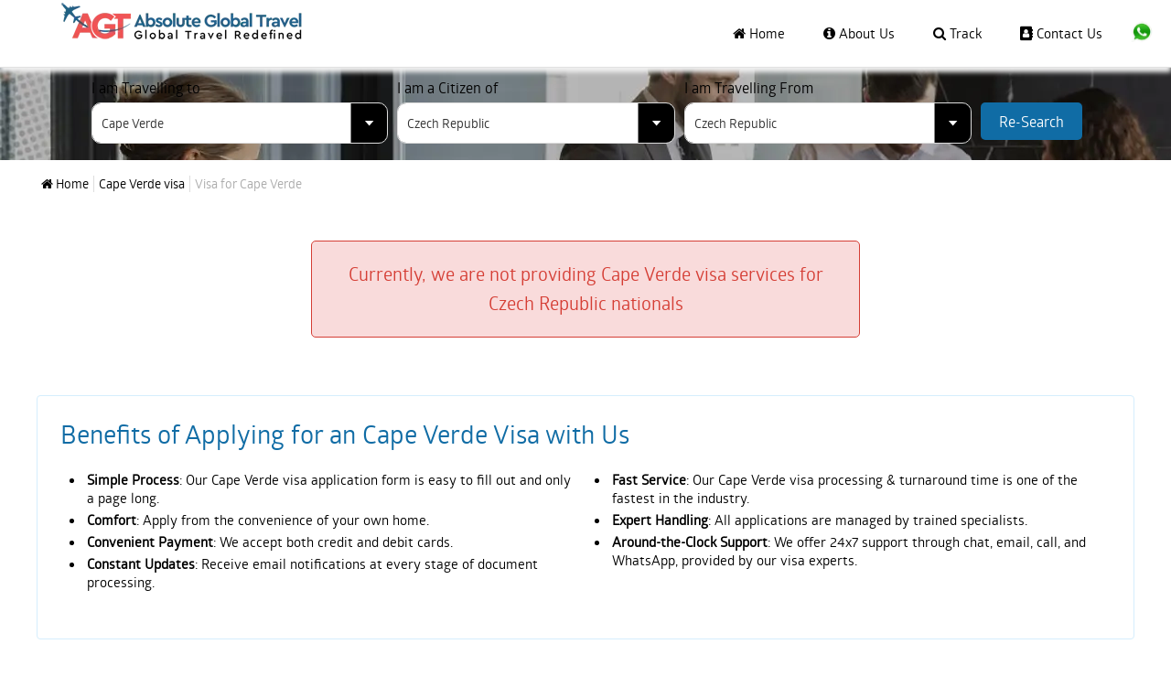

--- FILE ---
content_type: text/html; charset=UTF-8
request_url: https://www.absglobaltravel.com/cape-verde-visa/czech-republic/czech-republic
body_size: 14444
content:
<!DOCTYPE html>
<html lang="en">
<head>
<title>Cape Verde Visa for Czech Republic Citizens Applying from Czech Republic | ABS Global Travel</title>
<meta name="description" content="Apply for your Cape Verde visa with ease if you're an Czech Republic citizen in Czech Republic. Step-by-step guide on visa requirements, document checklist, and application process." />
<meta name="keywords" content="Cape Verde visa for Czech Republic citizens, Cape Verde visa from Czech Republic for Czech Republic, Cape Verde visa requirements Czech Republic, apply Cape Verde visa Czech Republic, Czech Republic to Cape Verde visa process, ABS Global Travel Cape Verde visa" />
<meta itemprop="name" content="Cape Verde Visa for Czech Republic Citizens Applying from Czech Republic | ABS Global Travel">
<meta itemprop="description" content="Apply for your Cape Verde visa with ease if you're an Czech Republic citizen in Czech Republic. Step-by-step guide on visa requirements, document checklist, and application process.">
<meta itemprop="image" content="https://www.absglobaltravel.com/public/images/agt-logo.png">
<meta name="twitter:image" content="https://www.absglobaltravel.com/public/images/agt-logo.png">
<meta name="distribution" content="Global">
<meta property="og:type" content="website" />

<meta property="og:url" content="https://www.absglobaltravel.com/cape-verde-visa/czech-republic/czech-republic" />
<meta property="og:image" content="" />
<meta property="og:site_name" content="absglobaltravel" />
<meta property="og:title" content="Cape Verde Visa for Czech Republic Citizens Applying from Czech Republic | ABS Global Travel" />
<meta property="og:description" content="Apply for your Cape Verde visa with ease if you're an Czech Republic citizen in Czech Republic. Step-by-step guide on visa requirements, document checklist, and application process." />
<meta name="twitter:card" content="summary_large_image" />
<meta name="twitter:site" content="@absglobaltravel" />
<meta name="twitter:domain" content="https://www.absglobaltravel.com" />
<meta name="twitter:title" content="Cape Verde Visa for Czech Republic Citizens Applying from Czech Republic | ABS Global Travel" />
<meta name="twitter:description" content="Apply for your Cape Verde visa with ease if you're an Czech Republic citizen in Czech Republic. Step-by-step guide on visa requirements, document checklist, and application process." />
<meta name="robots" content="index, follow">
<meta http-equiv="Content-Type" content="text/html; charset=utf-8" />
<meta name="google-site-verification" content="8cCZgPistYuFQcE9xDBVC8N1FSMqFN70HjwBdJYMXFE" />

<meta name="viewport" content="width=device-width, initial-scale=1">
<link rel="canonical" href="https://www.absglobaltravel.com/cape-verde-visa/czech-republic/czech-republic">
<link rel="alternate" href="https://www.absglobaltravel.com/cape-verde-visa/czech-republic/czech-republic" hreflang="en">
<link rel="icon" type="image/x-icon" href="https://www.absglobaltravel.com/public/favicon.ico">
<meta name="csrf-token" content="56c87917f16ea5ae3c0761a2ee2083c1">
<link rel="preconnect" href="https://embed.tawk.to">
<link href="https://www.absglobaltravel.com/public/css/style.css" rel="stylesheet" type="text/css">
<link href="https://www.absglobaltravel.com/public/css/font-awesome.css" rel="stylesheet" type="text/css">
<link href="https://www.absglobaltravel.com/public/css/mobile-responsive.css" rel="stylesheet" type="text/css">
<link href="https://www.absglobaltravel.com/public/css/frontend/ajax-loading.css" type="text/css" rel="stylesheet"/>

</head>

<body>
<div class="ajax-loading-main" style="display: none;">
</div><header class="row headerSection pull_left">
  <div class="row paddingLeft paddingRight">
    <div class="menuIcon"></div>
    <a class="logo-panel" href="https://www.absglobaltravel.com"><img src="https://www.absglobaltravel.com/public/images/absolute-global-travel-logo.webp" width="270" height="51" alt="absolute global travel logo" title="absolute global travel logo" /></a>
    <div class="pull-right paddingRight">
      <nav class="navigation-panel" itemscope itemtype="https://schema.org/SiteNavigationElement">
      <a href="https://www.absglobaltravel.com" ><i class="fa fa-home"></i> Home</a> 
      <a href="https://www.absglobaltravel.com/about-us" ><i class="fa fa-info-circle"></i> About Us</a> 
      <a href="https://www.absglobaltravel.com/track-application" ><i class="fa fa-search"></i> Track</a> 
      <a href="https://www.absglobaltravel.com/contact-us" ><i class="fa fa-address-book"></i> Contact Us</a> 
     
    </nav>
      <div class="mobWhatsappIcon">
        <div class="row"><a href="https://api.whatsapp.com/send?phone=971503768100" target="_blank" class="container chat"><img src="https://www.absglobaltravel.com/public/images/whatsapp-icon.webp" width="24" height="24" alt="whatsapp icon" title="whatsapp icon"/></a></div>
      </div>
    </div>
  </div>
</header>
<style>
.tab-display{display: block;}
.ac-container input:checked + label, .ac-container input:checked + label:hover { color: #510808 !important;}
@media (max-width:767px){
.ac-container label:after{ background:url(https://www.instaglobaltravel.com/assets/images/plus.png) 0 0/18px 18px no-repeat!important;}
.ac-container input:checked + label:after{background:url(https://www.instaglobaltravel.com/assets/images/minus.png) 0 0/18px 18px no-repeat!important;}
}

</style>

<section id="home" class="home-particles height380">
  <section class="banner-panel height380">
    <div class="wrap">
      <div class="col-sm-9 container">
        <div class="row">
          <form id="responseform" action="https://www.absglobaltravel.com/cape-verde-visa/czech-republic/czech-republic" method="post" accept-charset="utf-8">
            <div class="row paddingTop">
              <div class="col-sm-3">
                <div class="row label black font16">I am Travelling to</div>
                <select name="destination_id" id="destination_id" class="mobmarginBottom marginBottomNone">
                  <option value="">Select Country</option>
                                    <option  value="UGlzSGJSTEJ0MHNoZGg5R2hUdlFsdz09">Angola</option>
                                    <option  value="cEc3OFRTeUVZRnFrd3VGOFkrcTEzZz09">Antigua and Barbuda</option>
                                    <option  value="SHdNbkl1U2Q0SE5sSUhyejhzRkdJQT09">Argentina</option>
                                    <option  value="THR3clFITjVLNCs5ajZRUlhoQjN2UT09">Armenia</option>
                                    <option  value="am54RFA4NFVERHVESm5DZmgrS0p2UT09">Australia</option>
                                    <option  value="THFZUk1rNUk2d1d1VWJSZnJXb0Ridz09">Azerbaijan</option>
                                    <option  value="bm5vVndHUml2R3ZWWXNkL1VadVZuUT09">Bahamas</option>
                                    <option  value="OFRad2VrdjJSd080bVpJYjhhUU5SUT09">Bahrain</option>
                                    <option  value="S25WWEo1ditCbm1KTTBRbllRSnRTQT09">Bangladesh</option>
                                    <option  value="ek0rVWZPd2V0b2FvRDM4S3hGYTlPdz09">Barbados</option>
                                    <option  value="T3JLTDlQMHZFV0ZxZE53RFNlZlNwZz09">Benin</option>
                                    <option  value="OVVVbEtoMGFMZW9BVmVoRlVyZ0xvZz09">Botswana</option>
                                    <option  value="K2xuRWFSbDB2RlBGT3VkaVE1bjd6dz09">Cambodia</option>
                                    <option  value="c0s5SnBRRXNtY1JjQ1FMcE1NdDdrUT09">Cameroon</option>
                                    <option  value="cHFqS1N4OUI0ejkzeXZURUVQc2ZsZz09">Canada</option>
                                    <option selected value="NlNqRnlCRXAzcWZiUHorVFBnUXlUZz09">Cape Verde</option>
                                    <option  value="ZDd2QlZEU082Y2ZZd0t6dW5vL2s3dz09">Democratic Republic of Congo (Zaire)</option>
                                    <option  value="TE8zOWJ4cFhrSEpyLytLT3RPRzgxQT09">Djibouti</option>
                                    <option  value="dmNhclJLY3hySENNVDRTbGhUT0VWZz09">Dominican Republic</option>
                                    <option  value="OVc4Q3JhMWFldXZRR2d2a2VoTXJ4Zz09">Egypt</option>
                                    <option  value="MVU2dHlRclN2enRwcWI1Nkg0bTVnQT09">Equatorial Guinea</option>
                                    <option  value="NGtpOVZCek9SYzFDSG84SDJNMnN5Zz09">Ethiopia</option>
                                    <option  value="TlZnRXdmTThleEk2MmVBY3dyTk52dz09">Fiji</option>
                                    <option  value="WEtFZkVRWFJodXIzU0QvS2ZNZ3I1QT09">Gabon</option>
                                    <option  value="WmY1UkJ4MVB1bWRRcjNCZnh5VTM4QT09">Georgia</option>
                                    <option  value="Q3dlNTdxckdtQnM5bXlsZk1NRm02UT09">Germany</option>
                                    <option  value="b2VkenZLRU41NFFMZ0ZOTnJCSTAvQT09">Guinea</option>
                                    <option  value="VkNRWjI4UCtEUXZYWVpYRDcwb3huQT09">Hong Kong (S.A.R.)</option>
                                    <option  value="ZGZ3aWl1VFBMeHlYV1QreVJjdVlOdz09">India</option>
                                    <option  value="K2pjNGdRZXpKUWEwdUw4RkVHTWhUUT09">Indonesia</option>
                                    <option  value="Sy9EZXJnREFGWTE1Sk5pbWVWZHJIdz09">Iran</option>
                                    <option  value="SW0zZzZnU2YyR1hPeStXTEVxS1BTQT09">Iraq</option>
                                    <option  value="NHBsODZXYnJEMFEwWW4wdjYrUGkvZz09">Ireland</option>
                                    <option  value="N3ZZMW5PZEZkOWhNaGk5NHRZUC9hZz09">Ivory Coast</option>
                                    <option  value="UUJqSDBTVDFMUkVwbXNiblN6akVKZz09">Japan</option>
                                    <option  value="eGwrVnJFakl6YnJLY3lWNkVaeTV1QT09">Jordan</option>
                                    <option  value="NmF1dFFIT2NhYjloMXNiR2RrQS9wdz09">Kazakhstan</option>
                                    <option  value="N1o0Tit2NkZjM2NLT3pGQkhiYnFXQT09">Kenya</option>
                                    <option  value="VGtYaElaWkVaaUFNSE5mSTgvaXRmQT09">Kuwait</option>
                                    <option  value="Vm1idzJxQzdSNGFIbU5nUDJhWm1tZz09">Kyrgyzstan</option>
                                    <option  value="SlRFMlNldkowUUwxYUZkWDNWQkR5Zz09">Laos</option>
                                    <option  value="NTdEdFgrbCtpNmsrSmczLzV1UzFJUT09">Malawi</option>
                                    <option  value="b3EvMTEvNWVnVlQyL1ZCREdURmZkUT09">Malaysia</option>
                                    <option  value="UHFsRFJ1SGN6UmR1OXI0bXNPZGtwQT09">Maldives</option>
                                    <option  value="Sk9SK0p5RnNiR0MrSS93b210SUQrUT09">Moldova</option>
                                    <option  value="enhCUW9nZHV2dm83Umw3M2lmREY0QT09">Mongolia</option>
                                    <option  value="TXNWMTBmRmxrd2I1VE5sTTJwU1E0dz09">Morocco</option>
                                    <option  value="RDhpbUpaT24yM3kvWWhYbDhsdXB2Zz09">Myanmar</option>
                                    <option  value="RFB2NUlSdlViR0FaQjI2Y2Nvek1lZz09">Nepal</option>
                                    <option  value="cW5TbDB4MmxVL05lL2RWSDBVdjNCQT09">New Zealand</option>
                                    <option  value="eU00QkdDM08wM25Ia0o2NlFqd01vUT09">Nigeria</option>
                                    <option  value="VWY0WjVOS095dWR6TTJ4RUY3ckQwZz09">Oman</option>
                                    <option  value="d1dYR0ZlaU5pSFpYcnZmcFd4Z2ZmUT09">Pakistan</option>
                                    <option  value="NUZ5RVZkbkJ3MDMwUEtDeEZJMmo4QT09">Papua New Guinea</option>
                                    <option  value="UWtuZkhzUUJqOUg4RXdqMURUMHpQUT09">Qatar</option>
                                    <option  value="OGo5UXNjMmxMdDBPZ2JMTVFvY2RtQT09">Russia</option>
                                    <option  value="bWg5Zk9lU1VjSjFjbjNPSTBYbk5hdz09">Rwanda</option>
                                    <option  value="VnhwbldRYkZaMWpNL0xSYUhEZkNDUT09">Saint Helena</option>
                                    <option  value="WDFOaUh4Z09KTm1YZDQ5VUxvdUpmZz09">Saint Kitts and Nevis</option>
                                    <option  value="K29xRlF6MTV6cnRxSncyRXpMVlhQdz09">Saudi Arabia</option>
                                    <option  value="UGgza0ZGSWp3bm1lNjQzamZ1Nk4xdz09">Sierra Leone</option>
                                    <option  value="eWZPbkhMOEpDMWZ1SHBJZlNXQnFjdz09">Singapore</option>
                                    <option  value="bUZlUmNuYk5aK2Z5a0RjSk5NSytYdz09">Somalia</option>
                                    <option  value="OVV3SUF0dkl1UXZCbnRaYlhUb3ZiZz09">South Africa</option>
                                    <option  value="ZXEyUHA1bi9yYlh0MnlvVUNsMTRyQT09">South Korea</option>
                                    <option  value="M3V5dmFSNGRoL3NIU215M1BtUTV0Zz09">South Sudan</option>
                                    <option  value="WXlxdWlFNEdHNmhzYk52MGE3VnFIQT09">Sri Lanka</option>
                                    <option  value="ZVd4eVV2RkVnUzhnRTMyN24wQk1iQT09">Suriname</option>
                                    <option  value="S0R1OG5PYndsZ1g4cE55cGwrZlNoQT09">Swaziland</option>
                                    <option  value="azRrNGZwVDM1RDlSWWtwNGdwQjZWdz09">Taiwan</option>
                                    <option  value="cnowcHlDY3dzZnoxMm1YM0pBSXZNUT09">Tajikistan</option>
                                    <option  value="cVBKUllubHI5Mk1Dd2xKSFlsdHNFdz09">Tanzania</option>
                                    <option  value="VmVPOUFqMGtoRi9HNlNCelhyVmN1dz09">Thailand</option>
                                    <option  value="YnN3RGY4ZzhjelBybFdhSmV3bTVXZz09">Togo</option>
                                    <option  value="UktUWFoxWS84ME1XSTBDdDhBZkVndz09">Trinidad and Tobago</option>
                                    <option  value="bTB3ODB3K2VVQms0dGh2MVc1b0ZkZz09">Turkey</option>
                                    <option  value="YVgwTTNqMCt6STZ0N2QxR21mVHJKdz09">Uganda</option>
                                    <option  value="RkV2UmErSW5MMGozbWN2bWFReGhSZz09">Ukraine</option>
                                    <option  value="Z282MU5iRU51N3ZBNnhnWHF0eTh5dz09">United Arab Emirates (UAE)</option>
                                    <option  value="eCtkbHgzNE5qNXplNHlXRTBiOFdWZz09">United Kingdom (UK)</option>
                                    <option  value="QkUxbE8zNVJqRy9SQ2xISWRweU1PZz09">United States of America (USA)</option>
                                    <option  value="cnR2aGNublZEZUN3ZTZaTmw1enhhQT09">Uzbekistan</option>
                                    <option  value="a3F3ditUTFNGMUhsSDN1K1JkS0NZdz09">Vanuatu</option>
                                    <option  value="R05PVy9EME1qZlRvVEZLK2t0NzJOQT09">Vietnam</option>
                                    <option  value="VnNYNGh1N3BiR283QWMxdGg5UlFuQT09">Zambia</option>
                                    <option  value="b0p4bWJDa0NVRU9pdjJlTGZMZzBIdz09">Zimbabwe</option>
                                  </select>
              </div>
              <div class="col-sm-3 paddinglftrgt">
                <div class="row label black font16">I am a Citizen of</div>
                <select name="nationality_id" id="nationality_id" class="mobmarginBottom marginBottomNone">
                  <option value="">Select Nationality</option>
                                    <option  value="MlJrem1mWVhkK2JQRmV1UUV4WG5PUT09">Afghanistan</option>
                                    <option  value="OEZHU3h2eHZHODhaZThwd3pkYk9lZz09">Albania</option>
                                    <option  value="bFlSdUVsNXdBemlDUW10ZU1FVnorQT09">Algeria</option>
                                    <option  value="b3lrQWc1OWpkRUJyVCtKeUhLckhKZz09">American Samoa</option>
                                    <option  value="RWIwOW4ra29yNEl6Z1Exc1ZuQWc0Zz09">Andorra</option>
                                    <option  value="UGlzSGJSTEJ0MHNoZGg5R2hUdlFsdz09">Angola</option>
                                    <option  value="SklERlVtTUJuWU0wQ2xOa0tnZTZ3UT09">Anguilla</option>
                                    <option  value="M0xMbm0zNnVlUGpKM21xa3RFMllsQT09">Antarctica</option>
                                    <option  value="cEc3OFRTeUVZRnFrd3VGOFkrcTEzZz09">Antigua and Barbuda</option>
                                    <option  value="SHdNbkl1U2Q0SE5sSUhyejhzRkdJQT09">Argentina</option>
                                    <option  value="THR3clFITjVLNCs5ajZRUlhoQjN2UT09">Armenia</option>
                                    <option  value="eWQxbVlYa0cyeE9vZEt5ZWxzczR0UT09">Aruba</option>
                                    <option  value="am54RFA4NFVERHVESm5DZmgrS0p2UT09">Australia</option>
                                    <option  value="YTM1M2ZBQmllb3BqV0lOalBHVnoxdz09">Austria</option>
                                    <option  value="THFZUk1rNUk2d1d1VWJSZnJXb0Ridz09">Azerbaijan</option>
                                    <option  value="bm5vVndHUml2R3ZWWXNkL1VadVZuUT09">Bahamas</option>
                                    <option  value="OFRad2VrdjJSd080bVpJYjhhUU5SUT09">Bahrain</option>
                                    <option  value="S25WWEo1ditCbm1KTTBRbllRSnRTQT09">Bangladesh</option>
                                    <option  value="ek0rVWZPd2V0b2FvRDM4S3hGYTlPdz09">Barbados</option>
                                    <option  value="U3VtT2NjVTJuT1BrY1A0NW5jRFhGUT09">Belarus</option>
                                    <option  value="UHBQMGJqeFpWcHhOVi9pOE1ZZWxMUT09">Belgium</option>
                                    <option  value="YVRacTljcHp0REJoc01aSGtOa2lkdz09">Belize</option>
                                    <option  value="T3JLTDlQMHZFV0ZxZE53RFNlZlNwZz09">Benin</option>
                                    <option  value="NXYvbWJTMGlMOEZ6TE9jMGxGSVgyZz09">Bermuda</option>
                                    <option  value="dTlta1Npam0zK0JCM1l4SjBoN3dlQT09">Bhutan</option>
                                    <option  value="djMyWXFFWGNkbVFOODZlbmJGTFRxZz09">Bolivia</option>
                                    <option  value="TSthdVI5cFFHTS9FSDM1eFgxMXhUQT09">Bosnia and Herzegovina</option>
                                    <option  value="OVVVbEtoMGFMZW9BVmVoRlVyZ0xvZz09">Botswana</option>
                                    <option  value="NmJEL3dMQnlGbE9jN3ZqcTc3cmVTZz09">Bouvet Island</option>
                                    <option  value="d3VXMnJTbTgzUzE4MjFPdFZVUjd1QT09">Brazil</option>
                                    <option  value="VUJiaW83TWFWNmV2UHduRHp5UVlXQT09">British Indian Ocean Territory</option>
                                    <option  value="OW9nNnZoOVVQSnVuM0tDVFUvR0FaZz09">Brunei</option>
                                    <option  value="TXpmZnNJYjdjZnRDcG8zUU5zbm11QT09">Bulgaria</option>
                                    <option  value="aVN1eUZPbkM0WS9kVXJ0VGN6aGJvdz09">Burkina Faso</option>
                                    <option  value="ZHc2R2U3U1R2d3RSbVFhUlV3OFVudz09">Burundi</option>
                                    <option  value="K2xuRWFSbDB2RlBGT3VkaVE1bjd6dz09">Cambodia</option>
                                    <option  value="c0s5SnBRRXNtY1JjQ1FMcE1NdDdrUT09">Cameroon</option>
                                    <option  value="cHFqS1N4OUI0ejkzeXZURUVQc2ZsZz09">Canada</option>
                                    <option  value="NlNqRnlCRXAzcWZiUHorVFBnUXlUZz09">Cape Verde</option>
                                    <option  value="SVRNSkxsZVNiSWQzQmhpZTBTZ09pUT09">Cayman Islands</option>
                                    <option  value="KyttNVVMcEsycGJsMGYrR0hCcUNtUT09">Central African Republic</option>
                                    <option  value="MEFYNUVmcXVjUzVSbWpFRkxlL0ZFUT09">Chad</option>
                                    <option  value="S3BXN1lSS3JLdTg5UExRT21lOSsrdz09">Chile</option>
                                    <option  value="bU43dGJWRE1tZGdxV3Z0NktuaFhDQT09">China</option>
                                    <option  value="RzRIS3lya1dFMGRtalhkZ2tKY2RRQT09">Christmas Island</option>
                                    <option  value="bnBaQXdUemxndFcrUVdDQU5mZm15UT09">Cocos (Keeling) Islands</option>
                                    <option  value="YVgzVW80a2k2ekltenVYZ24rc2tlZz09">Colombia</option>
                                    <option  value="ZytSY0hWS3Bqbk9Pc204d0NiQkFRUT09">Comoros</option>
                                    <option  value="STVjblVqKzlxejhEUExaUUFDSmtnZz09">Cook Islands</option>
                                    <option  value="TDRiTHZQNDdMSnNMRTlreTdIWk1aQT09">Costa Rica</option>
                                    <option  value="WDBCRVFiTnlrdzkyUDJERlRncnZKQT09">Croatia</option>
                                    <option  value="aUFaUHNReHhhaXd0U25zZjV1RWZZZz09">Cuba</option>
                                    <option  value="RzJnTEgxOTFsQ3djNnZ1WXJLYzNZdz09">Curacao</option>
                                    <option  value="WUx4dDFLSi9zcGZVTDdyL05mcW5Bdz09">Cyprus</option>
                                    <option selected value="TGVWTFFkZjk4WVkzaTFqSURNekhVUT09">Czech Republic</option>
                                    <option  value="ZDd2QlZEU082Y2ZZd0t6dW5vL2s3dz09">Democratic Republic of Congo (Zaire)</option>
                                    <option  value="UHlBYXd4STIwZGsvbTJLU2U0NDNIdz09">Denmark</option>
                                    <option  value="TE8zOWJ4cFhrSEpyLytLT3RPRzgxQT09">Djibouti</option>
                                    <option  value="YnJWZEZ6dm51NEpkZ2UwS0w4d3cwdz09">Dominica</option>
                                    <option  value="dmNhclJLY3hySENNVDRTbGhUT0VWZz09">Dominican Republic</option>
                                    <option  value="K0QzRGxMa2kreUQ1MnppRHRxWVRNQT09">Ecuador</option>
                                    <option  value="OVc4Q3JhMWFldXZRR2d2a2VoTXJ4Zz09">Egypt</option>
                                    <option  value="WnJkdi9lK1Azb0wrZE1RSkczRzl4UT09">El Salvador</option>
                                    <option  value="MVU2dHlRclN2enRwcWI1Nkg0bTVnQT09">Equatorial Guinea</option>
                                    <option  value="djM4aXAyTWlyQ0E1dm9PMjZ2eVVhZz09">Eritrea</option>
                                    <option  value="UW0wQTUrbU00ZlQ3bEEvUnhPQ2R3QT09">Estonia</option>
                                    <option  value="NnIweFlaUkIyZzAxM28rbVBQdjJwQT09">Eswatini</option>
                                    <option  value="NGtpOVZCek9SYzFDSG84SDJNMnN5Zz09">Ethiopia</option>
                                    <option  value="U2pBMVE2ODRRQVFNVVZKR0VQNjlyUT09">Falkland Islands</option>
                                    <option  value="QVN4VEZhS2FhNkZveEpHaXVnSFFCUT09">Faroe Islands</option>
                                    <option  value="TlZnRXdmTThleEk2MmVBY3dyTk52dz09">Fiji</option>
                                    <option  value="NmNra2ZoamNDdHBFMWJHYkZLa3Q0dz09">Finland</option>
                                    <option  value="cEJaNFV5WWp3bUI5eHZOTkhscTRhQT09">France</option>
                                    <option  value="VmYvNWk1RUNaS1NOenkwZTd3MHUwdz09">French Guiana</option>
                                    <option  value="b284dnVXRUJiWUd5TEJNUTNJMmlRUT09">French Polynesia</option>
                                    <option  value="dVhqSzAyb1JIWFZxTGZDL0tISjNVZz09">French Southern Territories</option>
                                    <option  value="WEtFZkVRWFJodXIzU0QvS2ZNZ3I1QT09">Gabon</option>
                                    <option  value="VEFSYjhRK3lKMjNQVDE2UGtIZ2MyUT09">Gambia</option>
                                    <option  value="WmY1UkJ4MVB1bWRRcjNCZnh5VTM4QT09">Georgia</option>
                                    <option  value="Q3dlNTdxckdtQnM5bXlsZk1NRm02UT09">Germany</option>
                                    <option  value="VytVbmgrSUluL3lveVZkcG9kZTliZz09">Ghana</option>
                                    <option  value="OElha0dBb2RRdGx2czc0WXFFRlFXdz09">Gibraltar</option>
                                    <option  value="U2hrRHV1VHJxRUFUMHZXRm5zMkI0Zz09">Greece</option>
                                    <option  value="RUUwamVJZVc5NHJVL3hFdk0zM2ozZz09">Greenland</option>
                                    <option  value="UGltclNWekI5blp4dTBZUnQ4TDd4UT09">Grenada</option>
                                    <option  value="RStlZVJPYm5VY0dvc1lnSkxFaTlZZz09">Guadeloupe</option>
                                    <option  value="R0FXUm1QVDdPRGFxQm9tTVlGaHBPQT09">Guam</option>
                                    <option  value="cCt5M1Z3RmFkYVBFc0tPcWpFVDdQdz09">Guatemala</option>
                                    <option  value="b2VkenZLRU41NFFMZ0ZOTnJCSTAvQT09">Guinea</option>
                                    <option  value="Z2xoWTdaNDZFMThQTHduVzhnQnNOdz09">Guinea Bissau</option>
                                    <option  value="b2JHNU9BaW1Xak5UbnBzb3d5YVZwZz09">Guyana</option>
                                    <option  value="ZWFTVDhndXJqN1RxaGhzR21MSm90UT09">Haiti</option>
                                    <option  value="VDBaVkZPRWxKNldKQStOM1pNMW1IZz09">Heard Island and Mcdonald Islands</option>
                                    <option  value="QVQ0TVVKWkg4STRYTGNPODIvN2pJQT09">Honduras</option>
                                    <option  value="bERLeEI5aCt3U3FxUGZzbWtaUEE2Zz09">Hong Kong (BN(O))</option>
                                    <option  value="VkNRWjI4UCtEUXZYWVpYRDcwb3huQT09">Hong Kong (S.A.R.)</option>
                                    <option  value="ODJKK05RRUpjZkZBTlBDWTFkRUZudz09">Hungary</option>
                                    <option  value="T0xlYjFxczZjNjUxSkE2ZnF5V0dPZz09">Iceland</option>
                                    <option  value="ZGZ3aWl1VFBMeHlYV1QreVJjdVlOdz09">India</option>
                                    <option  value="K2pjNGdRZXpKUWEwdUw4RkVHTWhUUT09">Indonesia</option>
                                    <option  value="Sy9EZXJnREFGWTE1Sk5pbWVWZHJIdz09">Iran</option>
                                    <option  value="SW0zZzZnU2YyR1hPeStXTEVxS1BTQT09">Iraq</option>
                                    <option  value="NHBsODZXYnJEMFEwWW4wdjYrUGkvZz09">Ireland</option>
                                    <option  value="ajJ4RXBjR0ZJTjRmNWdNbUVReXB5Zz09">Isle of Man</option>
                                    <option  value="ZnZqSUNKdkFWQjNMUDdaRDhDNEh1UT09">Israel</option>
                                    <option  value="Yk1wMFdUUVlQVGQvYVBiYUtGbHJYQT09">Italy</option>
                                    <option  value="N3ZZMW5PZEZkOWhNaGk5NHRZUC9hZz09">Ivory Coast</option>
                                    <option  value="c1BMbStERlBIeFU2UlFmdzRQLzI3UT09">Jamaica</option>
                                    <option  value="UUJqSDBTVDFMUkVwbXNiblN6akVKZz09">Japan</option>
                                    <option  value="eGwrVnJFakl6YnJLY3lWNkVaeTV1QT09">Jordan</option>
                                    <option  value="NmF1dFFIT2NhYjloMXNiR2RrQS9wdz09">Kazakhstan</option>
                                    <option  value="N1o0Tit2NkZjM2NLT3pGQkhiYnFXQT09">Kenya</option>
                                    <option  value="dllyWnpTd1VuQmVweDgyT1NsVVo4UT09">Kiribati</option>
                                    <option  value="d1lMOHNmQVVBdGFCeWlQNFJzTE0zdz09">Kosovo</option>
                                    <option  value="VGtYaElaWkVaaUFNSE5mSTgvaXRmQT09">Kuwait</option>
                                    <option  value="Vm1idzJxQzdSNGFIbU5nUDJhWm1tZz09">Kyrgyzstan</option>
                                    <option  value="SlRFMlNldkowUUwxYUZkWDNWQkR5Zz09">Laos</option>
                                    <option  value="R2g5eXhOdnFGZFJVU1NFd29jbTk1Zz09">Latvia</option>
                                    <option  value="VFBmYVB6ZTI2aDEwbHhWS2JXQnJzQT09">Lebanon</option>
                                    <option  value="NUQ4OFFsa2xJRDFLRjRSK2FWR0szQT09">Lesotho</option>
                                    <option  value="aEU5cVBtKzJMOW1SZk5xcHFhRzBuQT09">Liberia</option>
                                    <option  value="R1o4NndzQ09oK3U2enNkbVIyQ1AwQT09">Libya</option>
                                    <option  value="clBFSGFPWWN6U29HRXhnNUVsdXQvdz09">Liechtenstein</option>
                                    <option  value="TXFzd2JhU0MyTXgzV0JRV1ROTXZYQT09">Lithuania</option>
                                    <option  value="L2t0U1ZUeVpzL2J6ZHRUUmFhaUtSdz09">Luxembourg</option>
                                    <option  value="VHp4ckdKMnhtWGNtVmlGbGRXWXp3UT09">Macao</option>
                                    <option  value="UjRlbHNSWnVrTUF6eUdjK2JDR2hxdz09">Madagascar</option>
                                    <option  value="NTdEdFgrbCtpNmsrSmczLzV1UzFJUT09">Malawi</option>
                                    <option  value="b3EvMTEvNWVnVlQyL1ZCREdURmZkUT09">Malaysia</option>
                                    <option  value="UHFsRFJ1SGN6UmR1OXI0bXNPZGtwQT09">Maldives</option>
                                    <option  value="TTgvNXZmK2g1RFgzUWxKblNRdy80QT09">Mali</option>
                                    <option  value="WkZSMU96S3BJSG9NMGMvTFNzK3FSUT09">Malta</option>
                                    <option  value="SEJqeVRPWU9tWHZWV3hLbXgyQlltdz09">Mariana Island</option>
                                    <option  value="a1M4bWd5TWRJRGw4cVlSWnJPb3M0QT09">Marshall Islands</option>
                                    <option  value="dUNHWTV4dWN1b2N4dTJjQ09qSTVCdz09">Martinique</option>
                                    <option  value="aEFzSmJoaGM5UCtjbzdVWlRRTWdnZz09">Mauritania</option>
                                    <option  value="NlphZ2NYM1BSYUdxZHVYd3YwNVc2UT09">Mauritius</option>
                                    <option  value="YXJYdSsrdkxGL09CN2cvVEtvUXlrQT09">Mayotte</option>
                                    <option  value="S3NRRjk0YlJmaHg0S1l0VTI5ZjBHZz09">Mexico</option>
                                    <option  value="aGsraW9seFVYUDJMUFo1K0E2VjFsZz09">Micronesia</option>
                                    <option  value="Sk9SK0p5RnNiR0MrSS93b210SUQrUT09">Moldova</option>
                                    <option  value="czJiZGFhd2VnM1luYnNsY0Uwdko3QT09">Monaco</option>
                                    <option  value="enhCUW9nZHV2dm83Umw3M2lmREY0QT09">Mongolia</option>
                                    <option  value="c01kck41WmNra0xrWWp2cXdDcHYwZz09">Montenegro</option>
                                    <option  value="VjVoRzdjR2FOUVR5ZXJUUWRyTURtdz09">Montserrat</option>
                                    <option  value="TXNWMTBmRmxrd2I1VE5sTTJwU1E0dz09">Morocco</option>
                                    <option  value="dHFkMU9QYUE3NVIza21kV09lNjF2QT09">Mozambique</option>
                                    <option  value="RDhpbUpaT24yM3kvWWhYbDhsdXB2Zz09">Myanmar</option>
                                    <option  value="VXFEVzl3U3h1NlZMNjVUdVFoVFZrQT09">Namibia</option>
                                    <option  value="QTdRRGp1YnNCNHdXbE4yZ3dTOVc0dz09">Nauru</option>
                                    <option  value="RFB2NUlSdlViR0FaQjI2Y2Nvek1lZz09">Nepal</option>
                                    <option  value="UERJTS9OTVpaa2JqaGIrY051MU93Zz09">Netherlands</option>
                                    <option  value="bG1CYm53aHY1Y0YzU1R4dy9sWHlXZz09">Netherlands Antilles</option>
                                    <option  value="TXRtek1vbWRPM0RMVit0eWxuOVI3QT09">New Caledonia</option>
                                    <option  value="cW5TbDB4MmxVL05lL2RWSDBVdjNCQT09">New Zealand</option>
                                    <option  value="YjFNR1J2U1hLZGxRV0EvajYwaUpBUT09">Nicaragua</option>
                                    <option  value="K09HOXk3YWZpZThVSnd5RXR1eCtiQT09">Niger</option>
                                    <option  value="eU00QkdDM08wM25Ia0o2NlFqd01vUT09">Nigeria</option>
                                    <option  value="ZEVjR2JXUktDbStGeUxOeXZDVmR1UT09">Niue</option>
                                    <option  value="R1BmTjBWMEdqaEdFd25naWZLcEEzZz09">Norfolk Island</option>
                                    <option  value="bGk4T0dlcFVyT1FrcmNEQnRKTFVEZz09">North Korea</option>
                                    <option  value="Z2U0TVJ3bVhIdmJWMWpIeTFha2ZTZz09">North Macedonia (FYROM)</option>
                                    <option  value="eFJDdjNxWmdNQjF4VEh5RFRBOEM3QT09">Northern Mariana Islands</option>
                                    <option  value="MW90MVJNcXRDOWlHSm5RNFhma2tYUT09">Norway</option>
                                    <option  value="VWY0WjVOS095dWR6TTJ4RUY3ckQwZz09">Oman</option>
                                    <option  value="d1dYR0ZlaU5pSFpYcnZmcFd4Z2ZmUT09">Pakistan</option>
                                    <option  value="amFEWVhhNVh4QW1MaWRrbzcvbVhrUT09">Palau</option>
                                    <option  value="c2tmc0dXWHBtQzlSSUlMZHA4SjB2Zz09">Palestine</option>
                                    <option  value="UUZSYmJkaTQwYXVPK091dzdEbHJPdz09">Panama</option>
                                    <option  value="NUZ5RVZkbkJ3MDMwUEtDeEZJMmo4QT09">Papua New Guinea</option>
                                    <option  value="K2pBNnI2VVBEVlZLTWJHaElRQjhkQT09">Paraguay</option>
                                    <option  value="RmoveEZTTWZUczB3MVdUOUtvK2hjQT09">Peru</option>
                                    <option  value="Uit2MFY5eU1aenVGclNNVDBIalVSUT09">Philippines</option>
                                    <option  value="REFUaWlnUUkzTFhMcERJOTU5UnpMUT09">Pitcairn</option>
                                    <option  value="YnQrbFIreVVhUGJGMENDV2NadTFaUT09">Poland</option>
                                    <option  value="TWo4Ny9vUldMN0g3RjhqMzJBTXd0Zz09">Portugal</option>
                                    <option  value="UGVFakwyQnZUK1FuYkVGalIxZkp4UT09">Puerto Rico</option>
                                    <option  value="UWtuZkhzUUJqOUg4RXdqMURUMHpQUT09">Qatar</option>
                                    <option  value="RTMzVmhzRG9sZHZwNytLSHhlZlBIUT09">Republic of the Congo</option>
                                    <option  value="QUVqZit1NDMwN3gzaDdkYXJ3cUxWdz09">Reunion</option>
                                    <option  value="bjNpdTNxOHBUZDVhSVluRzFSTFhFQT09">Romania</option>
                                    <option  value="OGo5UXNjMmxMdDBPZ2JMTVFvY2RtQT09">Russia</option>
                                    <option  value="bWg5Zk9lU1VjSjFjbjNPSTBYbk5hdz09">Rwanda</option>
                                    <option  value="Zmg2aVRXQ2dtdGRmYnBZZEs0Y3BLdz09">Saint Barthelemy</option>
                                    <option  value="VnhwbldRYkZaMWpNL0xSYUhEZkNDUT09">Saint Helena</option>
                                    <option  value="WDFOaUh4Z09KTm1YZDQ5VUxvdUpmZz09">Saint Kitts and Nevis</option>
                                    <option  value="aE9YMlhsZDJGSjJiRHdiQzY4VFBQQT09">Saint Lucia</option>
                                    <option  value="MldsVDdzU1RMNWhwdmxsWE1OUjVzdz09">Saint Pierre and Miquelon</option>
                                    <option  value="Z1VOdHE1UFdBbDVuYzI0WnBvU3VLUT09">Saint Vincent and the Grenadines</option>
                                    <option  value="Zk11V0tmWFZwZGpaZUlTQ1IzNzkwUT09">Samoa</option>
                                    <option  value="VXVRZDR2dCszVkgzTkZXNjNTaC9FZz09">San Marino</option>
                                    <option  value="cUtDK0pwTk8wblRXdHNlTS9nUHZjdz09">Sao Tome and Principe</option>
                                    <option  value="K29xRlF6MTV6cnRxSncyRXpMVlhQdz09">Saudi Arabia</option>
                                    <option  value="ZjVaRWRaNExqWmE3N0xJZEpPUE5PQT09">Scotland</option>
                                    <option  value="QW95NWVvSzRvS1g4WjluakZDMmdWQT09">Senegal</option>
                                    <option  value="Rm5meXU3SnhmOEs0MEVubTNtV29YQT09">Serbia</option>
                                    <option  value="cGhDbkJqSit6VmUzeW1XN0ZMY0tRUT09">Seychelles</option>
                                    <option  value="UGgza0ZGSWp3bm1lNjQzamZ1Nk4xdz09">Sierra Leone</option>
                                    <option  value="eWZPbkhMOEpDMWZ1SHBJZlNXQnFjdz09">Singapore</option>
                                    <option  value="dnBwMlZxZXk4ODh4dHI4dG5SanVJUT09">Sint Maarten</option>
                                    <option  value="OTc5M1l1Y1A5SE5sM2FaME1HTEdwZz09">Slovakia</option>
                                    <option  value="U2lneC9HRlphTmRHLzhRY25kZy9iUT09">Slovenia</option>
                                    <option  value="dTJLVmV6NXhiVWtZbDVOY3BPbXZ0QT09">Solomon Islands</option>
                                    <option  value="bUZlUmNuYk5aK2Z5a0RjSk5NSytYdz09">Somalia</option>
                                    <option  value="OVV3SUF0dkl1UXZCbnRaYlhUb3ZiZz09">South Africa</option>
                                    <option  value="cjREdjh2OWhqQ3dRb3ZmVXZ1NFVMUT09">South Georgia and the South Sandwich Islands</option>
                                    <option  value="ZXEyUHA1bi9yYlh0MnlvVUNsMTRyQT09">South Korea</option>
                                    <option  value="M3V5dmFSNGRoL3NIU215M1BtUTV0Zz09">South Sudan</option>
                                    <option  value="VnRzTEhlR0RjdDNXL0tsT1pHaDlrdz09">Spain</option>
                                    <option  value="WXlxdWlFNEdHNmhzYk52MGE3VnFIQT09">Sri Lanka</option>
                                    <option  value="SldxVzVkUmI1cllMLzQvcHMrZlNPZz09">Sudan</option>
                                    <option  value="ZVd4eVV2RkVnUzhnRTMyN24wQk1iQT09">Suriname</option>
                                    <option  value="aTIzTldiaHBkb2hEcDlkYUJHbDlPQT09">Svalbard and Jan Mayen</option>
                                    <option  value="S0R1OG5PYndsZ1g4cE55cGwrZlNoQT09">Swaziland</option>
                                    <option  value="TW5JaXVoc2ZWay85RGNwQmMwWnM2Zz09">Sweden</option>
                                    <option  value="T0RjU2FyMTVwTmU4d2YrMUhDWEZxQT09">Switzerland</option>
                                    <option  value="cWJBODdueDhpTGVGTHBnVmMvNERaZz09">Syria</option>
                                    <option  value="azRrNGZwVDM1RDlSWWtwNGdwQjZWdz09">Taiwan</option>
                                    <option  value="bmw2V0ttY3FoaXdVMWgvc1p2RXNzQT09">Taiwan-old</option>
                                    <option  value="cnowcHlDY3dzZnoxMm1YM0pBSXZNUT09">Tajikistan</option>
                                    <option  value="cVBKUllubHI5Mk1Dd2xKSFlsdHNFdz09">Tanzania</option>
                                    <option  value="VmVPOUFqMGtoRi9HNlNCelhyVmN1dz09">Thailand</option>
                                    <option  value="blZ5WmxxS0tGSFNKOGd1QWdjQ21UUT09">Timor Leste (East Timor)</option>
                                    <option  value="YnN3RGY4ZzhjelBybFdhSmV3bTVXZz09">Togo</option>
                                    <option  value="RDNqVzlORnQ2Mk1zdHAvMDl2U3NjQT09">Tokelau</option>
                                    <option  value="TW5sRUlCMjlLaCtaVUJIRmFDZ0pqUT09">Tonga</option>
                                    <option  value="UktUWFoxWS84ME1XSTBDdDhBZkVndz09">Trinidad and Tobago</option>
                                    <option  value="Z0lXaVAveUpBUzBHU2ZtbVI5dlVJQT09">Tunisia</option>
                                    <option  value="bTB3ODB3K2VVQms0dGh2MVc1b0ZkZz09">Turkey</option>
                                    <option  value="UGRpdHhxOUoycDJWVnhZT2Rpek1WUT09">Turkmenistan</option>
                                    <option  value="aFBROVJYUURQTStDS3lUaFZpQ3IwUT09">Turks and Caicos Islands</option>
                                    <option  value="VlJvQmlnM3hsdHI5TmtqRVRhNTZMdz09">Tuvalu</option>
                                    <option  value="YVgwTTNqMCt6STZ0N2QxR21mVHJKdz09">Uganda</option>
                                    <option  value="RkV2UmErSW5MMGozbWN2bWFReGhSZz09">Ukraine</option>
                                    <option  value="Z282MU5iRU51N3ZBNnhnWHF0eTh5dz09">United Arab Emirates (UAE)</option>
                                    <option  value="eCtkbHgzNE5qNXplNHlXRTBiOFdWZz09">United Kingdom (UK)</option>
                                    <option  value="QkUxbE8zNVJqRy9SQ2xISWRweU1PZz09">United States of America (USA)</option>
                                    <option  value="RGMwMkxJODV0MFh0bFVLa1d4QjVNZz09">Uruguay</option>
                                    <option  value="cnR2aGNublZEZUN3ZTZaTmw1enhhQT09">Uzbekistan</option>
                                    <option  value="a3F3ditUTFNGMUhsSDN1K1JkS0NZdz09">Vanuatu</option>
                                    <option  value="RDlZSzJvK1dPNUxQbmVpUlBHOTVwdz09">Vatican City</option>
                                    <option  value="UmY2eGt2bXkwL0k2N2dFSE1YenBzZz09">Venezuela</option>
                                    <option  value="R05PVy9EME1qZlRvVEZLK2t0NzJOQT09">Vietnam</option>
                                    <option  value="YjhCQVB1ZjBUMitYaHByUGNOVXo1QT09">Virgin Islands British</option>
                                    <option  value="bTdtVWNWLzdwMEZ6dFgxQ0RiNEs3QT09">Virgin Islands U.S.</option>
                                    <option  value="L1QrKy9xYkZoQ1RTQ0lQemlFNjhjdz09">Wallis and Futuna</option>
                                    <option  value="ZlJiR1pGd0RWTTAxQ3JSZWNSV29Sdz09">Western Sahara</option>
                                    <option  value="MDRpb0l3bVpRbnYyT2NVa2Rmc0kvQT09">Yemen</option>
                                    <option  value="VnNYNGh1N3BiR283QWMxdGg5UlFuQT09">Zambia</option>
                                    <option  value="b0p4bWJDa0NVRU9pdjJlTGZMZzBIdz09">Zimbabwe</option>
                                  </select>
              </div>
              <div class="col-sm-3 paddingRight">
                <div class="row label black font16">I am Travelling From</div>
                <select name="living_in" id="living_in" class="mobmarginBottom marginBottomNone">
                  <option value="">Select Living In</option>
                                    <option  value="MlJrem1mWVhkK2JQRmV1UUV4WG5PUT09">Afghanistan</option>
                                    <option  value="OEZHU3h2eHZHODhaZThwd3pkYk9lZz09">Albania</option>
                                    <option  value="bFlSdUVsNXdBemlDUW10ZU1FVnorQT09">Algeria</option>
                                    <option  value="b3lrQWc1OWpkRUJyVCtKeUhLckhKZz09">American Samoa</option>
                                    <option  value="RWIwOW4ra29yNEl6Z1Exc1ZuQWc0Zz09">Andorra</option>
                                    <option  value="UGlzSGJSTEJ0MHNoZGg5R2hUdlFsdz09">Angola</option>
                                    <option  value="SklERlVtTUJuWU0wQ2xOa0tnZTZ3UT09">Anguilla</option>
                                    <option  value="M0xMbm0zNnVlUGpKM21xa3RFMllsQT09">Antarctica</option>
                                    <option  value="cEc3OFRTeUVZRnFrd3VGOFkrcTEzZz09">Antigua and Barbuda</option>
                                    <option  value="SHdNbkl1U2Q0SE5sSUhyejhzRkdJQT09">Argentina</option>
                                    <option  value="THR3clFITjVLNCs5ajZRUlhoQjN2UT09">Armenia</option>
                                    <option  value="eWQxbVlYa0cyeE9vZEt5ZWxzczR0UT09">Aruba</option>
                                    <option  value="am54RFA4NFVERHVESm5DZmgrS0p2UT09">Australia</option>
                                    <option  value="YTM1M2ZBQmllb3BqV0lOalBHVnoxdz09">Austria</option>
                                    <option  value="THFZUk1rNUk2d1d1VWJSZnJXb0Ridz09">Azerbaijan</option>
                                    <option  value="bm5vVndHUml2R3ZWWXNkL1VadVZuUT09">Bahamas</option>
                                    <option  value="OFRad2VrdjJSd080bVpJYjhhUU5SUT09">Bahrain</option>
                                    <option  value="S25WWEo1ditCbm1KTTBRbllRSnRTQT09">Bangladesh</option>
                                    <option  value="ek0rVWZPd2V0b2FvRDM4S3hGYTlPdz09">Barbados</option>
                                    <option  value="U3VtT2NjVTJuT1BrY1A0NW5jRFhGUT09">Belarus</option>
                                    <option  value="UHBQMGJqeFpWcHhOVi9pOE1ZZWxMUT09">Belgium</option>
                                    <option  value="YVRacTljcHp0REJoc01aSGtOa2lkdz09">Belize</option>
                                    <option  value="T3JLTDlQMHZFV0ZxZE53RFNlZlNwZz09">Benin</option>
                                    <option  value="NXYvbWJTMGlMOEZ6TE9jMGxGSVgyZz09">Bermuda</option>
                                    <option  value="dTlta1Npam0zK0JCM1l4SjBoN3dlQT09">Bhutan</option>
                                    <option  value="djMyWXFFWGNkbVFOODZlbmJGTFRxZz09">Bolivia</option>
                                    <option  value="TSthdVI5cFFHTS9FSDM1eFgxMXhUQT09">Bosnia and Herzegovina</option>
                                    <option  value="OVVVbEtoMGFMZW9BVmVoRlVyZ0xvZz09">Botswana</option>
                                    <option  value="NmJEL3dMQnlGbE9jN3ZqcTc3cmVTZz09">Bouvet Island</option>
                                    <option  value="d3VXMnJTbTgzUzE4MjFPdFZVUjd1QT09">Brazil</option>
                                    <option  value="VUJiaW83TWFWNmV2UHduRHp5UVlXQT09">British Indian Ocean Territory</option>
                                    <option  value="OW9nNnZoOVVQSnVuM0tDVFUvR0FaZz09">Brunei</option>
                                    <option  value="TXpmZnNJYjdjZnRDcG8zUU5zbm11QT09">Bulgaria</option>
                                    <option  value="aVN1eUZPbkM0WS9kVXJ0VGN6aGJvdz09">Burkina Faso</option>
                                    <option  value="ZHc2R2U3U1R2d3RSbVFhUlV3OFVudz09">Burundi</option>
                                    <option  value="K2xuRWFSbDB2RlBGT3VkaVE1bjd6dz09">Cambodia</option>
                                    <option  value="c0s5SnBRRXNtY1JjQ1FMcE1NdDdrUT09">Cameroon</option>
                                    <option  value="cHFqS1N4OUI0ejkzeXZURUVQc2ZsZz09">Canada</option>
                                    <option  value="NlNqRnlCRXAzcWZiUHorVFBnUXlUZz09">Cape Verde</option>
                                    <option  value="SVRNSkxsZVNiSWQzQmhpZTBTZ09pUT09">Cayman Islands</option>
                                    <option  value="KyttNVVMcEsycGJsMGYrR0hCcUNtUT09">Central African Republic</option>
                                    <option  value="MEFYNUVmcXVjUzVSbWpFRkxlL0ZFUT09">Chad</option>
                                    <option  value="S3BXN1lSS3JLdTg5UExRT21lOSsrdz09">Chile</option>
                                    <option  value="bU43dGJWRE1tZGdxV3Z0NktuaFhDQT09">China</option>
                                    <option  value="RzRIS3lya1dFMGRtalhkZ2tKY2RRQT09">Christmas Island</option>
                                    <option  value="bnBaQXdUemxndFcrUVdDQU5mZm15UT09">Cocos (Keeling) Islands</option>
                                    <option  value="YVgzVW80a2k2ekltenVYZ24rc2tlZz09">Colombia</option>
                                    <option  value="ZytSY0hWS3Bqbk9Pc204d0NiQkFRUT09">Comoros</option>
                                    <option  value="STVjblVqKzlxejhEUExaUUFDSmtnZz09">Cook Islands</option>
                                    <option  value="TDRiTHZQNDdMSnNMRTlreTdIWk1aQT09">Costa Rica</option>
                                    <option  value="WDBCRVFiTnlrdzkyUDJERlRncnZKQT09">Croatia</option>
                                    <option  value="aUFaUHNReHhhaXd0U25zZjV1RWZZZz09">Cuba</option>
                                    <option  value="RzJnTEgxOTFsQ3djNnZ1WXJLYzNZdz09">Curacao</option>
                                    <option  value="WUx4dDFLSi9zcGZVTDdyL05mcW5Bdz09">Cyprus</option>
                                    <option selected value="TGVWTFFkZjk4WVkzaTFqSURNekhVUT09">Czech Republic</option>
                                    <option  value="ZDd2QlZEU082Y2ZZd0t6dW5vL2s3dz09">Democratic Republic of Congo (Zaire)</option>
                                    <option  value="UHlBYXd4STIwZGsvbTJLU2U0NDNIdz09">Denmark</option>
                                    <option  value="TE8zOWJ4cFhrSEpyLytLT3RPRzgxQT09">Djibouti</option>
                                    <option  value="YnJWZEZ6dm51NEpkZ2UwS0w4d3cwdz09">Dominica</option>
                                    <option  value="dmNhclJLY3hySENNVDRTbGhUT0VWZz09">Dominican Republic</option>
                                    <option  value="K0QzRGxMa2kreUQ1MnppRHRxWVRNQT09">Ecuador</option>
                                    <option  value="OVc4Q3JhMWFldXZRR2d2a2VoTXJ4Zz09">Egypt</option>
                                    <option  value="WnJkdi9lK1Azb0wrZE1RSkczRzl4UT09">El Salvador</option>
                                    <option  value="MVU2dHlRclN2enRwcWI1Nkg0bTVnQT09">Equatorial Guinea</option>
                                    <option  value="djM4aXAyTWlyQ0E1dm9PMjZ2eVVhZz09">Eritrea</option>
                                    <option  value="UW0wQTUrbU00ZlQ3bEEvUnhPQ2R3QT09">Estonia</option>
                                    <option  value="NnIweFlaUkIyZzAxM28rbVBQdjJwQT09">Eswatini</option>
                                    <option  value="NGtpOVZCek9SYzFDSG84SDJNMnN5Zz09">Ethiopia</option>
                                    <option  value="U2pBMVE2ODRRQVFNVVZKR0VQNjlyUT09">Falkland Islands</option>
                                    <option  value="QVN4VEZhS2FhNkZveEpHaXVnSFFCUT09">Faroe Islands</option>
                                    <option  value="TlZnRXdmTThleEk2MmVBY3dyTk52dz09">Fiji</option>
                                    <option  value="NmNra2ZoamNDdHBFMWJHYkZLa3Q0dz09">Finland</option>
                                    <option  value="cEJaNFV5WWp3bUI5eHZOTkhscTRhQT09">France</option>
                                    <option  value="VmYvNWk1RUNaS1NOenkwZTd3MHUwdz09">French Guiana</option>
                                    <option  value="b284dnVXRUJiWUd5TEJNUTNJMmlRUT09">French Polynesia</option>
                                    <option  value="dVhqSzAyb1JIWFZxTGZDL0tISjNVZz09">French Southern Territories</option>
                                    <option  value="WEtFZkVRWFJodXIzU0QvS2ZNZ3I1QT09">Gabon</option>
                                    <option  value="VEFSYjhRK3lKMjNQVDE2UGtIZ2MyUT09">Gambia</option>
                                    <option  value="WmY1UkJ4MVB1bWRRcjNCZnh5VTM4QT09">Georgia</option>
                                    <option  value="Q3dlNTdxckdtQnM5bXlsZk1NRm02UT09">Germany</option>
                                    <option  value="VytVbmgrSUluL3lveVZkcG9kZTliZz09">Ghana</option>
                                    <option  value="OElha0dBb2RRdGx2czc0WXFFRlFXdz09">Gibraltar</option>
                                    <option  value="U2hrRHV1VHJxRUFUMHZXRm5zMkI0Zz09">Greece</option>
                                    <option  value="RUUwamVJZVc5NHJVL3hFdk0zM2ozZz09">Greenland</option>
                                    <option  value="UGltclNWekI5blp4dTBZUnQ4TDd4UT09">Grenada</option>
                                    <option  value="RStlZVJPYm5VY0dvc1lnSkxFaTlZZz09">Guadeloupe</option>
                                    <option  value="R0FXUm1QVDdPRGFxQm9tTVlGaHBPQT09">Guam</option>
                                    <option  value="cCt5M1Z3RmFkYVBFc0tPcWpFVDdQdz09">Guatemala</option>
                                    <option  value="b2VkenZLRU41NFFMZ0ZOTnJCSTAvQT09">Guinea</option>
                                    <option  value="Z2xoWTdaNDZFMThQTHduVzhnQnNOdz09">Guinea Bissau</option>
                                    <option  value="b2JHNU9BaW1Xak5UbnBzb3d5YVZwZz09">Guyana</option>
                                    <option  value="ZWFTVDhndXJqN1RxaGhzR21MSm90UT09">Haiti</option>
                                    <option  value="VDBaVkZPRWxKNldKQStOM1pNMW1IZz09">Heard Island and Mcdonald Islands</option>
                                    <option  value="QVQ0TVVKWkg4STRYTGNPODIvN2pJQT09">Honduras</option>
                                    <option  value="bERLeEI5aCt3U3FxUGZzbWtaUEE2Zz09">Hong Kong (BN(O))</option>
                                    <option  value="VkNRWjI4UCtEUXZYWVpYRDcwb3huQT09">Hong Kong (S.A.R.)</option>
                                    <option  value="ODJKK05RRUpjZkZBTlBDWTFkRUZudz09">Hungary</option>
                                    <option  value="T0xlYjFxczZjNjUxSkE2ZnF5V0dPZz09">Iceland</option>
                                    <option  value="ZGZ3aWl1VFBMeHlYV1QreVJjdVlOdz09">India</option>
                                    <option  value="K2pjNGdRZXpKUWEwdUw4RkVHTWhUUT09">Indonesia</option>
                                    <option  value="Sy9EZXJnREFGWTE1Sk5pbWVWZHJIdz09">Iran</option>
                                    <option  value="SW0zZzZnU2YyR1hPeStXTEVxS1BTQT09">Iraq</option>
                                    <option  value="NHBsODZXYnJEMFEwWW4wdjYrUGkvZz09">Ireland</option>
                                    <option  value="ajJ4RXBjR0ZJTjRmNWdNbUVReXB5Zz09">Isle of Man</option>
                                    <option  value="ZnZqSUNKdkFWQjNMUDdaRDhDNEh1UT09">Israel</option>
                                    <option  value="Yk1wMFdUUVlQVGQvYVBiYUtGbHJYQT09">Italy</option>
                                    <option  value="N3ZZMW5PZEZkOWhNaGk5NHRZUC9hZz09">Ivory Coast</option>
                                    <option  value="c1BMbStERlBIeFU2UlFmdzRQLzI3UT09">Jamaica</option>
                                    <option  value="UUJqSDBTVDFMUkVwbXNiblN6akVKZz09">Japan</option>
                                    <option  value="eGwrVnJFakl6YnJLY3lWNkVaeTV1QT09">Jordan</option>
                                    <option  value="NmF1dFFIT2NhYjloMXNiR2RrQS9wdz09">Kazakhstan</option>
                                    <option  value="N1o0Tit2NkZjM2NLT3pGQkhiYnFXQT09">Kenya</option>
                                    <option  value="dllyWnpTd1VuQmVweDgyT1NsVVo4UT09">Kiribati</option>
                                    <option  value="d1lMOHNmQVVBdGFCeWlQNFJzTE0zdz09">Kosovo</option>
                                    <option  value="VGtYaElaWkVaaUFNSE5mSTgvaXRmQT09">Kuwait</option>
                                    <option  value="Vm1idzJxQzdSNGFIbU5nUDJhWm1tZz09">Kyrgyzstan</option>
                                    <option  value="SlRFMlNldkowUUwxYUZkWDNWQkR5Zz09">Laos</option>
                                    <option  value="R2g5eXhOdnFGZFJVU1NFd29jbTk1Zz09">Latvia</option>
                                    <option  value="VFBmYVB6ZTI2aDEwbHhWS2JXQnJzQT09">Lebanon</option>
                                    <option  value="NUQ4OFFsa2xJRDFLRjRSK2FWR0szQT09">Lesotho</option>
                                    <option  value="aEU5cVBtKzJMOW1SZk5xcHFhRzBuQT09">Liberia</option>
                                    <option  value="R1o4NndzQ09oK3U2enNkbVIyQ1AwQT09">Libya</option>
                                    <option  value="clBFSGFPWWN6U29HRXhnNUVsdXQvdz09">Liechtenstein</option>
                                    <option  value="TXFzd2JhU0MyTXgzV0JRV1ROTXZYQT09">Lithuania</option>
                                    <option  value="L2t0U1ZUeVpzL2J6ZHRUUmFhaUtSdz09">Luxembourg</option>
                                    <option  value="VHp4ckdKMnhtWGNtVmlGbGRXWXp3UT09">Macao</option>
                                    <option  value="UjRlbHNSWnVrTUF6eUdjK2JDR2hxdz09">Madagascar</option>
                                    <option  value="NTdEdFgrbCtpNmsrSmczLzV1UzFJUT09">Malawi</option>
                                    <option  value="b3EvMTEvNWVnVlQyL1ZCREdURmZkUT09">Malaysia</option>
                                    <option  value="UHFsRFJ1SGN6UmR1OXI0bXNPZGtwQT09">Maldives</option>
                                    <option  value="TTgvNXZmK2g1RFgzUWxKblNRdy80QT09">Mali</option>
                                    <option  value="WkZSMU96S3BJSG9NMGMvTFNzK3FSUT09">Malta</option>
                                    <option  value="SEJqeVRPWU9tWHZWV3hLbXgyQlltdz09">Mariana Island</option>
                                    <option  value="a1M4bWd5TWRJRGw4cVlSWnJPb3M0QT09">Marshall Islands</option>
                                    <option  value="dUNHWTV4dWN1b2N4dTJjQ09qSTVCdz09">Martinique</option>
                                    <option  value="aEFzSmJoaGM5UCtjbzdVWlRRTWdnZz09">Mauritania</option>
                                    <option  value="NlphZ2NYM1BSYUdxZHVYd3YwNVc2UT09">Mauritius</option>
                                    <option  value="YXJYdSsrdkxGL09CN2cvVEtvUXlrQT09">Mayotte</option>
                                    <option  value="S3NRRjk0YlJmaHg0S1l0VTI5ZjBHZz09">Mexico</option>
                                    <option  value="aGsraW9seFVYUDJMUFo1K0E2VjFsZz09">Micronesia</option>
                                    <option  value="Sk9SK0p5RnNiR0MrSS93b210SUQrUT09">Moldova</option>
                                    <option  value="czJiZGFhd2VnM1luYnNsY0Uwdko3QT09">Monaco</option>
                                    <option  value="enhCUW9nZHV2dm83Umw3M2lmREY0QT09">Mongolia</option>
                                    <option  value="c01kck41WmNra0xrWWp2cXdDcHYwZz09">Montenegro</option>
                                    <option  value="VjVoRzdjR2FOUVR5ZXJUUWRyTURtdz09">Montserrat</option>
                                    <option  value="TXNWMTBmRmxrd2I1VE5sTTJwU1E0dz09">Morocco</option>
                                    <option  value="dHFkMU9QYUE3NVIza21kV09lNjF2QT09">Mozambique</option>
                                    <option  value="RDhpbUpaT24yM3kvWWhYbDhsdXB2Zz09">Myanmar</option>
                                    <option  value="VXFEVzl3U3h1NlZMNjVUdVFoVFZrQT09">Namibia</option>
                                    <option  value="QTdRRGp1YnNCNHdXbE4yZ3dTOVc0dz09">Nauru</option>
                                    <option  value="RFB2NUlSdlViR0FaQjI2Y2Nvek1lZz09">Nepal</option>
                                    <option  value="UERJTS9OTVpaa2JqaGIrY051MU93Zz09">Netherlands</option>
                                    <option  value="bG1CYm53aHY1Y0YzU1R4dy9sWHlXZz09">Netherlands Antilles</option>
                                    <option  value="TXRtek1vbWRPM0RMVit0eWxuOVI3QT09">New Caledonia</option>
                                    <option  value="cW5TbDB4MmxVL05lL2RWSDBVdjNCQT09">New Zealand</option>
                                    <option  value="YjFNR1J2U1hLZGxRV0EvajYwaUpBUT09">Nicaragua</option>
                                    <option  value="K09HOXk3YWZpZThVSnd5RXR1eCtiQT09">Niger</option>
                                    <option  value="eU00QkdDM08wM25Ia0o2NlFqd01vUT09">Nigeria</option>
                                    <option  value="ZEVjR2JXUktDbStGeUxOeXZDVmR1UT09">Niue</option>
                                    <option  value="R1BmTjBWMEdqaEdFd25naWZLcEEzZz09">Norfolk Island</option>
                                    <option  value="bGk4T0dlcFVyT1FrcmNEQnRKTFVEZz09">North Korea</option>
                                    <option  value="Z2U0TVJ3bVhIdmJWMWpIeTFha2ZTZz09">North Macedonia (FYROM)</option>
                                    <option  value="eFJDdjNxWmdNQjF4VEh5RFRBOEM3QT09">Northern Mariana Islands</option>
                                    <option  value="MW90MVJNcXRDOWlHSm5RNFhma2tYUT09">Norway</option>
                                    <option  value="VWY0WjVOS095dWR6TTJ4RUY3ckQwZz09">Oman</option>
                                    <option  value="d1dYR0ZlaU5pSFpYcnZmcFd4Z2ZmUT09">Pakistan</option>
                                    <option  value="amFEWVhhNVh4QW1MaWRrbzcvbVhrUT09">Palau</option>
                                    <option  value="c2tmc0dXWHBtQzlSSUlMZHA4SjB2Zz09">Palestine</option>
                                    <option  value="UUZSYmJkaTQwYXVPK091dzdEbHJPdz09">Panama</option>
                                    <option  value="NUZ5RVZkbkJ3MDMwUEtDeEZJMmo4QT09">Papua New Guinea</option>
                                    <option  value="K2pBNnI2VVBEVlZLTWJHaElRQjhkQT09">Paraguay</option>
                                    <option  value="RmoveEZTTWZUczB3MVdUOUtvK2hjQT09">Peru</option>
                                    <option  value="Uit2MFY5eU1aenVGclNNVDBIalVSUT09">Philippines</option>
                                    <option  value="REFUaWlnUUkzTFhMcERJOTU5UnpMUT09">Pitcairn</option>
                                    <option  value="YnQrbFIreVVhUGJGMENDV2NadTFaUT09">Poland</option>
                                    <option  value="TWo4Ny9vUldMN0g3RjhqMzJBTXd0Zz09">Portugal</option>
                                    <option  value="UGVFakwyQnZUK1FuYkVGalIxZkp4UT09">Puerto Rico</option>
                                    <option  value="UWtuZkhzUUJqOUg4RXdqMURUMHpQUT09">Qatar</option>
                                    <option  value="RTMzVmhzRG9sZHZwNytLSHhlZlBIUT09">Republic of the Congo</option>
                                    <option  value="QUVqZit1NDMwN3gzaDdkYXJ3cUxWdz09">Reunion</option>
                                    <option  value="bjNpdTNxOHBUZDVhSVluRzFSTFhFQT09">Romania</option>
                                    <option  value="OGo5UXNjMmxMdDBPZ2JMTVFvY2RtQT09">Russia</option>
                                    <option  value="bWg5Zk9lU1VjSjFjbjNPSTBYbk5hdz09">Rwanda</option>
                                    <option  value="Zmg2aVRXQ2dtdGRmYnBZZEs0Y3BLdz09">Saint Barthelemy</option>
                                    <option  value="VnhwbldRYkZaMWpNL0xSYUhEZkNDUT09">Saint Helena</option>
                                    <option  value="WDFOaUh4Z09KTm1YZDQ5VUxvdUpmZz09">Saint Kitts and Nevis</option>
                                    <option  value="aE9YMlhsZDJGSjJiRHdiQzY4VFBQQT09">Saint Lucia</option>
                                    <option  value="MldsVDdzU1RMNWhwdmxsWE1OUjVzdz09">Saint Pierre and Miquelon</option>
                                    <option  value="Z1VOdHE1UFdBbDVuYzI0WnBvU3VLUT09">Saint Vincent and the Grenadines</option>
                                    <option  value="Zk11V0tmWFZwZGpaZUlTQ1IzNzkwUT09">Samoa</option>
                                    <option  value="VXVRZDR2dCszVkgzTkZXNjNTaC9FZz09">San Marino</option>
                                    <option  value="cUtDK0pwTk8wblRXdHNlTS9nUHZjdz09">Sao Tome and Principe</option>
                                    <option  value="K29xRlF6MTV6cnRxSncyRXpMVlhQdz09">Saudi Arabia</option>
                                    <option  value="ZjVaRWRaNExqWmE3N0xJZEpPUE5PQT09">Scotland</option>
                                    <option  value="QW95NWVvSzRvS1g4WjluakZDMmdWQT09">Senegal</option>
                                    <option  value="Rm5meXU3SnhmOEs0MEVubTNtV29YQT09">Serbia</option>
                                    <option  value="cGhDbkJqSit6VmUzeW1XN0ZMY0tRUT09">Seychelles</option>
                                    <option  value="UGgza0ZGSWp3bm1lNjQzamZ1Nk4xdz09">Sierra Leone</option>
                                    <option  value="eWZPbkhMOEpDMWZ1SHBJZlNXQnFjdz09">Singapore</option>
                                    <option  value="dnBwMlZxZXk4ODh4dHI4dG5SanVJUT09">Sint Maarten</option>
                                    <option  value="OTc5M1l1Y1A5SE5sM2FaME1HTEdwZz09">Slovakia</option>
                                    <option  value="U2lneC9HRlphTmRHLzhRY25kZy9iUT09">Slovenia</option>
                                    <option  value="dTJLVmV6NXhiVWtZbDVOY3BPbXZ0QT09">Solomon Islands</option>
                                    <option  value="bUZlUmNuYk5aK2Z5a0RjSk5NSytYdz09">Somalia</option>
                                    <option  value="OVV3SUF0dkl1UXZCbnRaYlhUb3ZiZz09">South Africa</option>
                                    <option  value="cjREdjh2OWhqQ3dRb3ZmVXZ1NFVMUT09">South Georgia and the South Sandwich Islands</option>
                                    <option  value="ZXEyUHA1bi9yYlh0MnlvVUNsMTRyQT09">South Korea</option>
                                    <option  value="M3V5dmFSNGRoL3NIU215M1BtUTV0Zz09">South Sudan</option>
                                    <option  value="VnRzTEhlR0RjdDNXL0tsT1pHaDlrdz09">Spain</option>
                                    <option  value="WXlxdWlFNEdHNmhzYk52MGE3VnFIQT09">Sri Lanka</option>
                                    <option  value="SldxVzVkUmI1cllMLzQvcHMrZlNPZz09">Sudan</option>
                                    <option  value="ZVd4eVV2RkVnUzhnRTMyN24wQk1iQT09">Suriname</option>
                                    <option  value="aTIzTldiaHBkb2hEcDlkYUJHbDlPQT09">Svalbard and Jan Mayen</option>
                                    <option  value="S0R1OG5PYndsZ1g4cE55cGwrZlNoQT09">Swaziland</option>
                                    <option  value="TW5JaXVoc2ZWay85RGNwQmMwWnM2Zz09">Sweden</option>
                                    <option  value="T0RjU2FyMTVwTmU4d2YrMUhDWEZxQT09">Switzerland</option>
                                    <option  value="cWJBODdueDhpTGVGTHBnVmMvNERaZz09">Syria</option>
                                    <option  value="azRrNGZwVDM1RDlSWWtwNGdwQjZWdz09">Taiwan</option>
                                    <option  value="bmw2V0ttY3FoaXdVMWgvc1p2RXNzQT09">Taiwan-old</option>
                                    <option  value="cnowcHlDY3dzZnoxMm1YM0pBSXZNUT09">Tajikistan</option>
                                    <option  value="cVBKUllubHI5Mk1Dd2xKSFlsdHNFdz09">Tanzania</option>
                                    <option  value="VmVPOUFqMGtoRi9HNlNCelhyVmN1dz09">Thailand</option>
                                    <option  value="blZ5WmxxS0tGSFNKOGd1QWdjQ21UUT09">Timor Leste (East Timor)</option>
                                    <option  value="YnN3RGY4ZzhjelBybFdhSmV3bTVXZz09">Togo</option>
                                    <option  value="RDNqVzlORnQ2Mk1zdHAvMDl2U3NjQT09">Tokelau</option>
                                    <option  value="TW5sRUlCMjlLaCtaVUJIRmFDZ0pqUT09">Tonga</option>
                                    <option  value="UktUWFoxWS84ME1XSTBDdDhBZkVndz09">Trinidad and Tobago</option>
                                    <option  value="Z0lXaVAveUpBUzBHU2ZtbVI5dlVJQT09">Tunisia</option>
                                    <option  value="bTB3ODB3K2VVQms0dGh2MVc1b0ZkZz09">Turkey</option>
                                    <option  value="UGRpdHhxOUoycDJWVnhZT2Rpek1WUT09">Turkmenistan</option>
                                    <option  value="aFBROVJYUURQTStDS3lUaFZpQ3IwUT09">Turks and Caicos Islands</option>
                                    <option  value="VlJvQmlnM3hsdHI5TmtqRVRhNTZMdz09">Tuvalu</option>
                                    <option  value="YVgwTTNqMCt6STZ0N2QxR21mVHJKdz09">Uganda</option>
                                    <option  value="RkV2UmErSW5MMGozbWN2bWFReGhSZz09">Ukraine</option>
                                    <option  value="Z282MU5iRU51N3ZBNnhnWHF0eTh5dz09">United Arab Emirates (UAE)</option>
                                    <option  value="eCtkbHgzNE5qNXplNHlXRTBiOFdWZz09">United Kingdom (UK)</option>
                                    <option  value="QkUxbE8zNVJqRy9SQ2xISWRweU1PZz09">United States of America (USA)</option>
                                    <option  value="RGMwMkxJODV0MFh0bFVLa1d4QjVNZz09">Uruguay</option>
                                    <option  value="cnR2aGNublZEZUN3ZTZaTmw1enhhQT09">Uzbekistan</option>
                                    <option  value="a3F3ditUTFNGMUhsSDN1K1JkS0NZdz09">Vanuatu</option>
                                    <option  value="RDlZSzJvK1dPNUxQbmVpUlBHOTVwdz09">Vatican City</option>
                                    <option  value="UmY2eGt2bXkwL0k2N2dFSE1YenBzZz09">Venezuela</option>
                                    <option  value="R05PVy9EME1qZlRvVEZLK2t0NzJOQT09">Vietnam</option>
                                    <option  value="YjhCQVB1ZjBUMitYaHByUGNOVXo1QT09">Virgin Islands British</option>
                                    <option  value="bTdtVWNWLzdwMEZ6dFgxQ0RiNEs3QT09">Virgin Islands U.S.</option>
                                    <option  value="L1QrKy9xYkZoQ1RTQ0lQemlFNjhjdz09">Wallis and Futuna</option>
                                    <option  value="ZlJiR1pGd0RWTTAxQ3JSZWNSV29Sdz09">Western Sahara</option>
                                    <option  value="MDRpb0l3bVpRbnYyT2NVa2Rmc0kvQT09">Yemen</option>
                                    <option  value="VnNYNGh1N3BiR283QWMxdGg5UlFuQT09">Zambia</option>
                                    <option  value="b0p4bWJDa0NVRU9pdjJlTGZMZzBIdz09">Zimbabwe</option>
                                  </select>
              </div>
              <div class="col-sm-1">
                <div class="row label mobDisplayNone">&nbsp; </div>
                <input type="submit" name="submit" value="Re-Search" class="btn-lg custom1-btn mobRow">
              </div>
            </div>
          </form>
        </div>
      </div>
    </div>
  </section>
</section>
<div class="row bodypanel marginTop">
<div class="wrap paddingTop"> 
<div class="breadcrumb">
<a href="https://www.absglobaltravel.com"><i class="fa fa-home"></i> Home</a>
<a href="https://www.absglobaltravel.com/country/cape-verde"> Cape Verde visa</a>
<span> Visa for Cape Verde </span>
</div>
</div>
    <div class="wrap gapping">
    <div class="alertBox error font20 paddingInBoxExtra container col-sm-5 label">
    Currently, we are not providing Cape Verde visa services for Czech Republic nationals
 </div>
      
  </div>
  </div>
</div>
<div class="wrap">
  <div class="row aboutbg">
    <div class="row blue font28 paddingBottom">Benefits of Applying for an Cape Verde Visa with Us</div>
    <div class="container marginBottom">
      <div class="row">
        <div class="col-sm-5 paddingInBox points">
          <ul>    
<li><strong>Simple Process</strong>: Our Cape Verde visa application form is easy to fill out and only a page long.</li>
<li><strong>Comfort</strong>: Apply from the convenience of your own home.</li>
<li><strong>Convenient Payment</strong>: We accept both credit and debit cards.</li>
<li><strong>Constant Updates</strong>: Receive email notifications at every stage of document processing.</li>
          </ul>
        </div>
        <div  class="col-sm-5 paddingInBox points">
          <ul>
<li><strong>Fast Service</strong>: Our Cape Verde visa processing & turnaround time is one of the fastest in the industry.</li>
<li><strong>Expert Handling</strong>: All applications are managed by trained specialists.</li>
<li><strong>Around-the-Clock Support</strong>: We offer 24x7 support through chat, email, call, and WhatsApp, provided by our visa experts.</li>
          </ul>
        </div>
      </div>
    </div>
  </div>
</div>






<footer  id="footerID" class="row footerSection pull_left">
  <div class="wrap gapping white">
   
 <div class="col-sm-3 tabpaddingInBox">     
<a class="footer-logo-panel" href="https://www.absglobaltravel.com"><img src="https://www.absglobaltravel.com/public/images/footer-abs-logo.webp" width="287" height="140" alt="absolute global travel logo" title="absolute global travel logo"></a>
<div class="col-sm-9 tabpaddingInBox soicalLinks">  
        <a href="https://www.facebook.com/absoluteglobaltravel/" target="_blank" class="facebook" title="Facebook Page"><i  class="fa fa-facebook"></i></a> 
        <a href="https://twitter.com/" target="_blank" class="twitter" title="Twitter Page"><i  class="fa fa-twitter"></i></a> 
        <a href="https://www.linkedin.com/" target="_blank" class="linkedin" title="Linkedin PAge"><i  class="fa fa-linkedin"></i></a> 
       <a href="https://www.youtube.com/" target="_blank" class="youtube" title="YouTube Page"><i  class="fa fa-youtube"></i></a>
        <a href="https://www.instagram.com/absoluteglobaltravel/" target="_blank" class="instagram" title="Instagram Page"><i  class="fa fa-instagram"></i></a>
        </div>
</div>
    <div class="col-sm-7 tabpaddingInBox">
     
      <div class="row">
      
      <span class="links"><a href="https://www.absglobaltravel.com/about-us"><i  class="fa fa-building"></i>About Us</a></span>
      <span class="links"><a href="https://www.absglobaltravel.com/privacy-policy"><i  class="fa fa-user"></i> Privacy Policy</a></span>
      <span class="links"><a href="https://www.absglobaltravel.com/blogs/united-arab-emirates-uae"><i  class="fa fa-bullhorn"></i> Blogs</a></span>
      <span class="links"><a href="https://www.absglobaltravel.com/contact-us"><i  class="fa fa-address-book"></i>Contact Us</a></span>
      <span class="links"><a href="https://www.absglobaltravel.com/terms-of-use"><i  class="fa fa-file"></i> Terms of Use</a></span>
      <span class="links"><a href="https://www.absglobaltravel.com/faqs/united-arab-emirates-uae"><i  class="fa fa-info-circle"></i> FAQ</a></span>   
      <span class="links"><a href="https://www.absglobaltravel.com/track-application"><i  class="fa fa-search"></i> Track</a></span>
      <span class="links"><a href="https://www.absglobaltravel.com/refund-and-cancellation"><i  class="fa fa-refresh"></i> Refund & Cancellation</a></span>   
      <span class="links"><a href="https://www.absglobaltravel.com/types-of-visas"><i class="fa fa-info"></i> Types of Visas</a></span>
      <span class="links"><a href="https://www.absglobaltravel.com/types-of-passports"><i class="fa fa-address-card"></i> Types of Passports</a></span>  
      <span class="links"><a href="https://www.absglobaltravel.com/travel-check-list"><i class="fa fa-check-square"></i> Travel Check List</a></span>
      <span class="links"><a href="https://www.absglobaltravel.com/check-visa-eligibility"><i class="fa fa-check-square-o"></i> Check visa Eligibility</a></span> 
      <span class="links"><a href="https://www.absglobaltravel.com/how-to-apply"><i class="fa fa-question-circle-o"></i> How to apply</a></span>
      <span class="links"><a href="https://www.absglobaltravel.com/how-it-works"><i class="fa fa-question-circle"></i> How it Works</a></span>  
      <span class="links"><a href="https://www.absglobaltravel.com/embassy-listing"><i class="fa fa-list"></i> Embassy Listing</a></span> 
      <span class="links"><a href="https://www.absglobaltravel.com/news"><i class="fa fa-newspaper-o"></i> News</a></span> 
      <span class="links"><a href="https://www.absglobaltravel.com/dubai-visit-visa-for-india-national"><i class="fa fa-info-circle"></i> Complete Visa Guide</a></span>
      
      
      
      </div> 
    </div>
   
  </div>
  <div class="row" style="border-top:solid 2px #4b9fd3;">
    <div class="wrap white paddingupdwn tabpaddingInBox"> 
      <div class="row mobfont11 alignCenter">Copyright © 2026. All rights reserved by absglobaltravel.com</div>
    </div>
  </div>
  
  
  <!-- Google tag (gtag.js) -->
<script async src="https://www.googletagmanager.com/gtag/js?id=G-WNRSXQG8N0"></script>
<script>
  window.dataLayer = window.dataLayer || [];
  function gtag(){dataLayer.push(arguments);}
  gtag('js', new Date());

  gtag('config', 'G-WNRSXQG8N0', {cookie_flags: 'SameSite=None;Secure'});
</script>

</footer>

<script type="text/javascript" src="https://www.absglobaltravel.com/public/js/jquery3.5.1.min.js"></script>
<script type="text/javascript" src="https://www.absglobaltravel.com/public/js/moment.min.js"></script>
<script type="text/javascript" src="https://www.absglobaltravel.com/public/js/daterangepicker.min.js"></script>
<script>
       function convertToSlug(Text)
    {
        return Text
            .trim()
            .toLowerCase()
            .replace(/ /g,'-')
            .replace(/[^\w-]+/g,'')
    ;
    }
    
    </script>
    <script type="text/javascript">
$(document).ready(function() {
$(".menuIcon").click(function(){
$(".navigation-panel").slideToggle();
});
});
$(window).scroll(floatingIcons);
function floatingIcons() {
if ($(window).scrollTop() > 150 & $(window).scrollTop() < 12250) {
$(".headerSection").addClass("fixed");
} else {
$(".headerSection").removeClass("fixed");
} if ($(window).scrollTop() > 12250 && $(window).scrollTop() < 100025) {
}
}	
</script>
<!--Start of Tawk.to Script-->
<script type="text/javascript">
var Tawk_API=Tawk_API||{}, Tawk_LoadStart=new Date();
(function(){
var s1=document.createElement("script"),s0=document.getElementsByTagName("script")[0];
s1.async=true;
s1.src='https://embed.tawk.to/648d6a0394cf5d49dc5e3f04/1h346c7u2';
s1.charset='UTF-8';
s1.setAttribute('crossorigin','*');
s0.parentNode.insertBefore(s1,s0);
})();
</script>
<script>
function replaceTextURL(){
	var urls = window.location.href;
	if(urls.includes('#max-widget')) {
	  var newURL = urls.replace('#max-widget','');
	  location.href= newURL;
	}
}
replaceTextURL();
</script>
<!--End of Tawk.to Script-->
<!-- Meta Pixel Code -->
<script>
!function(f,b,e,v,n,t,s)
{if(f.fbq)return;n=f.fbq=function(){n.callMethod?
n.callMethod.apply(n,arguments):n.queue.push(arguments)};
if(!f._fbq)f._fbq=n;n.push=n;n.loaded=!0;n.version='2.0';
n.queue=[];t=b.createElement(e);t.async=!0;
t.src=v;s=b.getElementsByTagName(e)[0];
s.parentNode.insertBefore(t,s)}(window, document,'script',
'https://connect.facebook.net/en_US/fbevents.js');
fbq('init', '231565226380738');
fbq('track', 'PageView');
</script>
<noscript><img height="1" width="1" style="display:none"
src="https://www.facebook.com/tr?id=231565226380738&ev=PageView&noscript=1"
/></noscript>
<!-- End Meta Pixel Code -->
<script>
    $(function() {
        $('#responseform').on('submit', function(e) {
            e.preventDefault();
			  var flags =0;
			   $(".red").remove();  
			  var destination_id = document.getElementById('destination_id').value;
			  var nationality_id = document.getElementById('nationality_id').value;
			  var living_in = document.getElementById('living_in').value;
			  if (destination_id == '') {
				 flags=1;
				 $('#destination_id').after('<span class="red">Travel to is required</span>'); 
			  } 
			  if (nationality_id == '') {
				 flags=1;
				 $('#nationality_id').after('<span class="red">Citizen of is required</span>'); 
			  } 
			  if (living_in == '') {
				 flags=1;
				 $('#living_in').after('<span class="red">Traveling from is required</span>'); 
			  } 
			  if(flags==1){
				 event.preventDefault();
				 return false;
			  }else{	
			 $("#cover-spin").show();
              $.ajax({
                  url: "https://www.absglobaltravel.com/visaType",
                  type: "POST",
                  cache: false,
                  data: {destination_id:destination_id,nationality_id:nationality_id,living_in:living_in},
                  dataType: "JSON",
                  success: function(data) {
                    if(data.text.destination_name!='undefined'){
                     if(data.text.destination_name=='United Arab Emirates (UAE)'){
                        var destinatval = 'dubai';
                      }else{
                        var destinatval = convertToSlug(data.text.destination_name);
                      }
                      var destinationslug = convertToSlug(data.text.destination_name);
                      var livingslug = convertToSlug(data.text.living_name);
                      var nationalityslug = convertToSlug(data.text.nationality_name);
                      location.href = '/'+destinatval+'-visa/'+nationalityslug+'/'+livingslug;
					   setTimeout(function(){
                        $("#cover-spin").hide();
                      },6000)
                    }
                  }
              });
          }
        });
    });
</script> 

<script>
  function calculateFee(vid,type,visa_tab){
    var visa_tab = visa_tab;
    var totalFee =parseInt($("#"+visa_tab+"_getCalFee_visa_"+vid).html());
    var values = [];
	  $('.'+type+visa_tab+'_'+vid).each(function() {
			$(this).change(function()
			{
				var isCheckedThis = $(this).prop('checked');
        $('.'+type+visa_tab+'_'+vid).prop('checked',false);
				
				if (isCheckedThis === true) {
					$(this).prop('checked', true);
				}
			});			
		});
  
 setTimeout(function(){ 
   $('.calculateFee_'+visa_tab+'_'+vid).each(function() {
		if($(this).prop("checked") === true){
      var dataList=$(this).attr('data-addId');
			values.push(dataList);
			totalFee += parseInt($(this).val());
     
		}
		
	});
  
  $('#additionalServiceValues_'+visa_tab+'_'+vid).val(values);
	$('#additionalServiceTotalFee').val(totalFee);
	$("#totalCalFee_visatotal_"+visa_tab+"_"+vid).html(totalFee); 
  }, 500);
  } 
</script> 
<script type="text/javascript" src="https://www.absglobaltravel.com/public/js/adv-search.js"></script> 
<script>
$(document).ready(function(){
	if($(window).width() <= 480){ 
		$("#destination_id").addClass('form-control-input');
		$("#nationality_id").addClass('form-control-input');
		$("#living_in").addClass('form-control-input');
	}else{ 
		$("#nationality_id").addClass('advance-search');
		$("#living_in").addClass('advance-search'); 
		$("#destination_id").addClass('advance-search');
		$(document).ready(function() {$(".advance-search").select2();});
	} 
});	

function tabClick(tb){
    event.preventDefault();
    let optionvalue = tb.target.id.split('-');
    let id = optionvalue[1]
    let visa_type_tab = optionvalue[0]; 
    let mainTab = optionvalue[2]; 
    $(".removeactivep").removeClass("current");
		$("#activetabp-"+mainTab).addClass("current");
		$(".tab-content-horiz").not('#tabp-'+mainTab).css("display", "none");
		$('#tabp-'+mainTab).fadeIn();
		
		$("."+visa_type_tab).not('#tab-'+visa_type_tab+'-'+id).css("display", "none");
		$('#tab-'+visa_type_tab+'-'+id).fadeIn();
		$(".removeactive").removeClass("active"); 
		$("#"+visa_type_tab+'-'+id).addClass("active");
    $("#"+visa_type_tab+'-'+id+'-'+mainTab).addClass("active");
    

		return false;
	}
	
	function tabClickMobile(val){
		let optionvalue = val.split('#');
		let id = optionvalue[1]
		let visa_type_tab = optionvalue[0]; 
		let mainTab = optionvalue[2]; 
		
		
			$(".removeactivep").removeClass("current");
			$("#activetabp-"+mainTab).addClass("current");
			$(".tab-content-horiz").not('#tabp-'+mainTab).css("display", "none");
			$('#tabp-'+mainTab).fadeIn();
			//alert(mainTab);
			$("."+visa_type_tab).not('#tab-'+visa_type_tab+'-'+id).css("display", "none");
			$('#tab-'+visa_type_tab+'-'+id).fadeIn();
			$(".removeactive").removeClass("active");
			$("#"+visa_type_tab+'-'+id).addClass("active");
	
			return false;
	
	 }

</script>
<div id="cover-spin" style="display:none;">
  <div class="loadingImg"><img src="https://www.absglobaltravel.com/public/images/agt-loader.gif" width="100" alt=" Kindly Wait.. We are searching for you" title=" Kindly Wait.. We are searching for you" class="lazyload"/>
   </div>
</div>
</body>
</html>



--- FILE ---
content_type: text/css
request_url: https://www.absglobaltravel.com/public/css/mobile-responsive.css
body_size: 2051
content:
@charset "utf-8";@media (max-width:767px){.content,.content p{font-size:14px;line-height:20px}.col-sm-1,.col-sm-1Forth,.col-sm-1Third,.col-sm-2,.col-sm-2Third,.col-sm-3,.col-sm-3Forth,.col-sm-4,.col-sm-5,.col-sm-6,.col-sm-7,.col-sm-8,.col-sm-9,.tab,.wrap{width:100%!important}.content,.content p,.moblineheight{line-height:20px}.logo-panel img,.mobPaddingNone,.paddingInBoxExtra.mobPaddingNone,.tab-content{padding:0!important}.wrap{display:table}#home,.mobDivCenter,ul.naviMenu li ul{display:block}.content{text-align:justify}.blogLeft,.img-responsive,.mobRow,ul.naviMenu,ul.naviMenu li{width:100%}.mobMarginNone{margin:0!important}.mobmarginBtm30{margin-bottom:30px!important}.mobAlignCenter{text-align:center}.mobAlignJustify{text-align:justify}.mobAlignLeft{text-align:left}.md-form,.mobmarginTop{margin-top:10px}.mobmarginTopSM{margin-top:5px}.mobmarginBottom{margin-bottom:10px!important}.mobDivCenter{margin:0 25% 10px;float:none;width:50%}.mobwidth{margin:0 15% 10px;width:70%}.mobGap{padding:0}.mob10{width:10%!important}.mob20{width:20%!important}.mob30{width:30%!important}.mob40{width:40%!important}.mob50{width:50%!important}.mob60{width:60%!important}.mob70{width:70%!important}.mob80{width:80%!important}.mob90{width:90%!important}.mob25{width:25%!important}.mob33{width:33%!important}.mob75{width:75%!important}.mobDisplayNone{display:none}#researchBtn,.menuIcon,.mobDisplayBlock{display:block!important}.mobRadius{border:5px}.mobFloatnone{float:none!important}.paddingRight,.paddinglftrgt{padding-right:0!important}.paddingLeft,.paddinglftrgt{padding-left:0!important}.paddingTop{padding-top:0!important}.paddingBottom{padding-bottom:0!important}.mobPaddingInBox,.paddingInBox{padding:5px!important}.mobPaddingInBoxExtra,.paddingInBoxExtra{padding:10px!important}.padding-lg-lftrgt{padding:7px!important}.mobPaddinglr{padding:0 5px!important}.mobBorderNone{border:0!important}.headerSection{padding:10px!important;box-shadow:0 0 0 #fff}.logo-panel{margin-left:45px!important;width:250px;padding:10px}.logo-panel img{width:100%!important;height:auto}.logo-panel:after{bottom:-50px;border-width:20px 35px;left:15px;display:none}.menuIcon{position:absolute;left:15px;top:15px;cursor:pointer;width:30px;height:30px;background:url(https://www.absglobaltravel.com/public/images/mobicon.webp) 0 0/30px 30px no-repeat}.blogImg img,.blogListing,.height209{height:auto!important}.font30{font-size:22px;line-height:28px}.font28{font-size:20px;line-height:26px}.font16,.font20{line-height:22px}.blogListing{width:100%!important;margin:0}.blogTitle{font-size:15px}.blogLeft{padding:5px}.navigation-panel{display:none;background:#fffffff2;position:absolute;top:59px;left:0;z-index:10}#home,.home-particles{background-size:auto 100%!important; background:#062539!important}.navigation-panel a{width:100%;text-align:left;border-bottom:1px solid #ccc;color:#000!important;margin:5px 0 0!important}.navigation-panel a.active{background:0 0;color:#6c6c6c;border-radius:0!important}.home-particles{background-position:-400px 0!important}.banner-panel{padding:60px 20px 20px;padding-top:90px!important}.banner-panel img{width:100%;height:auto}#home,.banner-panel{min-height:500px}#home,.minHeight{min-height:auto!important}.font20{font-size:16px!important}.font16{font-size:14px}.font15,.mobfont12{font-size:12px}.themeBG{background-size:auto 100%}.btn{font-size:13px}.font36{font-size:27px!important;line-height:36px!important}.fav{right:18px!important}.leftMenu a{width:50%!important;padding:5px 3px!important;font-size:12px!important}.leftMenu a i{margin-right:5px!important}.leftMenu a:last-child{border-bottom:2px solid #ccc!important}img.borderAll.circle{width:90px}.borderLeftWidth{border-width:0!important}.overflowScroll{width:300px!important;overflow-y:scroll;float:none;margin:0 auto}.minwidth600{width:800px!important}.tabs-menu li{line-height:22px!important}.tabs-menu li a{font-size:11px!important}.height380{min-height:390px!important}.select2-container .select2-choice{padding:11px!important}.select2-container .select2-choice .select2-arrow b{background:url(https://www.absglobaltravel.com/assets/images/arrow-dwn.png) 0 7px no-repeat!important}.why-icon{width:50px;height:50px}.mobfont11{font-size:11px}.mobfont16{font-size:16px}.ac-container label,.mobfont13{font-size:13px!important}.mobWhatsappIcon{margin:5px 0 0}.blogImg{position:static;width:80%}.blogListing:before{left:-3.3%}.blogListing:after{left:52.5%}.marginTop80{margin-top:80px!important}.ac-container label{line-height:20px!important;padding:5px}.ac-container input:checked+label:after,.ac-container label:after{background:0 0!important;right:5px!important;width:18px!important;height:18px!important}.ac-container input:checked+label:after{background:0 0!important}.md-form label.active{height:20px!important;padding:1px 5px!important}.md-form.md-outline label{top:0!important;line-height:18px!important}ul.naviMenu li a{padding:10px 15px!important}ul.naviMenu li ul li a{padding:10px 0 10px 30px!important;margin:0!important}.chat img{width:32px;height:32px}#researchBtn{margin:76px 0 0 5px}#home{background-position:center center!important;margin:0 0 10px;width:100%}.gapping{padding:10px 0!important}.tab-content-horiz{width:100%;padding:5px 0}.country-items{width:100%;float:left}.styles-bar{width:60%}#galleryBox,.shopCart{width:330px}.table-row p{line-height:17px;padding-left:5px}.shopCart{overflow:scroll}.width700{width:700px}.minheight634{min-height:100px}.titleWrap{margin-top:0}#galleryBox .slides-prev{left:-10px}#galleryBox .slides-next{right:-10px}.content h2{padding-left:10px!important}.footer-logo-panel{padding:0;border:none;width:100%}.footer-logo-panel img{height:auto;width:70%;margin:0 15% 10px}.soicalLinks{width:61%!important;margin:0 19% 10px;border:none}.soicalLinks a{margin-left:5px}.footerSection{padding:10px}.links{width:50%;font-size:13px}.content ul li{width:95%;margin-left:5%}.aboutbg{padding:15px;margin-bottom:15px}.searchLink{padding:5px;font-size:13px;line-height:38px;min-width:48px;min-height:48px;text-align:center}}@media (max-width:360px){.leftMenu a,.mob-xs-Row{width:100%!important}.mob-xs-10{width:10%!important}.mob-xs-20{width:20%!important}.mob-xs-30{width:30%!important}.mob-xs-40{width:40%!important}.mob-xs-50{width:50%!important}.mob-xs-60{width:60%!important}.mob-xs-70{width:70%!important}.mob-xs-80{width:80%!important}.mob-xs-90{width:90%!important}.paddingInBoxExtraNone{padding:0!important}.overflowScroll{width:270px!important}.font13{font-size:11px}.tab_content1{width:100%!important;padding:10px!important}.tooltip .tooltiptext{width:300px!important;left:0!important;margin-left:-155px!important}.ac-medium .col-sm-5.mob40.mob-xs-40.padding-sm.borderAll{min-height:59px!important}}@media (min-width:768px) and (max-width:1024px){.tab1,.tab1Forth,.tab1Third,.tab2,.tab3,.tab3Forth,.tab4,.tab5,.tab6,.tab7,.tab8,.tab9{min-height:1px}.content,.links,body{font-size:13px}.wrap{width:100%!important;display:table}.blogLeft,.tabRow{width:100%}.tab1{width:10%}.tab2{width:20%}.tab3{width:30%}.tab4{width:40%}.tab5{width:50%}.tab6{width:60%}.tab7{width:70%}.tab8{width:80%}.tab9{width:90%}.tab1Forth{width:25%}.tab1Third{width:33.33%}.tab3Forth{width:75%}.tabpaddingTopNone{padding-top:0}.tabpaddingRightNone{padding-right:0}.tabpaddingInBox{padding:10px!important}.padding-lg-lftrgt{padding:10px}.tabmarginInBox{margin:10px}.gapping{padding:20px 0}.marginTop80{margin-top:70px!important}.font36{font-size:30px;line-height:36px}.font28{font-size:25px;line-height:32px}.excel,.font16{font-size:14px}.font16{line-height:20px}.logo-panel img{width:140px!important}.navigation-panel a{padding:4px 8px;font-size:12px}.home-particles{background-size:auto 100%!important;background-position:-400px 0!important}.fav{right:35px;z-index:1}.excel{padding:12px}.content ul li{padding:1px 0}.circle{width:60px}.invalid-feedback{margin-bottom:0}.blogListing{height:400px;margin:10px 2% 30px 4%}.blogImg{position:static;width:80%}.blogImg img{height:auto!important}.blogListing:before{left:-3.3%}.blogListing:after{left:52.5%}.ac-container label{font-size:13px!important;padding:12px 45px 12px 10px}.tabdashMin{min-height:563px}.overflowScroll{width:100%!important;overflow-y:scroll}.minwidth600{min-width:600px!important}.btn{padding:5px 6px}.marginTop40{margin-top:75px!important}}

--- FILE ---
content_type: application/javascript
request_url: https://www.absglobaltravel.com/public/js/adv-search.js
body_size: 13688
content:
!function(e){"undefined"==typeof e.fn.each2&&e.extend(e.fn,{each2:function(t){for(var s=e([0]),i=-1,n=this.length;++i<n&&(s.context=s[0]=this[i])&&t.call(s[0],i,s)!==!1;);return this}})}(jQuery),function(e,t){"use strict";function s(t){var s=e(document.createTextNode(""));t.before(s),s.before(t),s.remove()}function i(e){var t,s,i,n;if(!e||e.length<1)return e;for(t="",s=0,i=e.length;i>s;s++)n=e.charAt(s),t+=W[n]||n;return t}function n(e,t){for(var s=0,i=t.length;i>s;s+=1)if(a(e,t[s]))return s;return-1}function o(){var t=e(N);t.appendTo("body");var s={width:t.width()-t[0].clientWidth,height:t.height()-t[0].clientHeight};return t.remove(),s}function a(e,s){return e===s?!0:e===t||s===t?!1:null===e||null===s?!1:e.constructor===String?e+""==s+"":s.constructor===String?s+""==e+"":!1}function r(s){var i="keyup-change-value";s.on("keydown",function(){e.data(s,i)===t&&e.data(s,i,s.val())}),s.on("keyup",function(){var n=e.data(s,i);n!==t&&s.val()!==n&&(e.removeData(s,i),s.trigger("keyup-change"))})}function c(s){s.on("mousemove",function(s){var i=L;(i===t||i.x!==s.pageX||i.y!==s.pageY)&&e(s.target).trigger("mousemove-filtered",s)})}function l(e,s,i){i=i||t;var n;return function(){var t=arguments;window.clearTimeout(n),n=window.setTimeout(function(){s.apply(i,t)},e)}}function h(e){var t,s=!1;return function(){return s===!1&&(t=e(),s=!0),t}}function d(e,t){var s=l(e,function(e){t.trigger("scroll-debounced",e)});t.on("scroll",function(e){n(e.target,t.get())>=0&&s(e)})}function u(e){e[0]!==document.activeElement&&window.setTimeout(function(){var t,s=e[0],i=e.val().length;e.focus();var n=s.offsetWidth>0||s.offsetHeight>0;n&&s===document.activeElement&&(s.setSelectionRange?s.setSelectionRange(i,i):s.createTextRange&&(t=s.createTextRange(),t.collapse(!1),t.select()))},0)}function p(t){t=e(t)[0];var s=0,i=0;if("selectionStart"in t)s=t.selectionStart,i=t.selectionEnd-s;else if("selection"in document){t.focus();var n=document.selection.createRange();i=document.selection.createRange().text.length,n.moveStart("character",-t.value.length),s=n.text.length-i}return{offset:s,length:i}}function f(e){e.preventDefault(),e.stopPropagation()}function g(e){e.preventDefault(),e.stopImmediatePropagation()}function m(t){if(!F){var s=t[0].currentStyle||window.getComputedStyle(t[0],null);F=e(document.createElement("div")).css({position:"absolute",left:"-10000px",top:"-10000px",display:"none",fontSize:s.fontSize,fontFamily:s.fontFamily,fontStyle:s.fontStyle,fontWeight:s.fontWeight,letterSpacing:s.letterSpacing,textTransform:s.textTransform,whiteSpace:"nowrap"}),F.attr("class","select2-sizer"),e("body").append(F)}return F.text(t.val()),F.width()}function v(t,s,i){var n,o,a=[];n=t.attr("class"),n&&(n=""+n,e(n.split(" ")).each2(function(){0===this.indexOf("select2-")&&a.push(this)})),n=s.attr("class"),n&&(n=""+n,e(n.split(" ")).each2(function(){0!==this.indexOf("select2-")&&(o=i(this),o&&a.push(o))})),t.attr("class",a.join(" "))}function b(e,t,s,n){var o=i(e.toUpperCase()).indexOf(i(t.toUpperCase())),a=t.length;return 0>o?void s.push(n(e)):(s.push(n(e.substring(0,o))),s.push("<span class='select2-match'>"),s.push(n(e.substring(o,o+a))),s.push("</span>"),void s.push(n(e.substring(o+a,e.length))))}function w(e){var t={"\\":"&#92;","&":"&amp;","<":"&lt;",">":"&gt;",'"':"&quot;","'":"&#39;","/":"&#47;"};return String(e).replace(/[&<>"'\/\\]/g,function(e){return t[e]})}function C(s){var i,n=null,o=s.quietMillis||100,a=s.url,r=this;return function(c){window.clearTimeout(i),i=window.setTimeout(function(){var i=s.data,o=a,l=s.transport||e.fn.select2.ajaxDefaults.transport,h={type:s.type||"GET",cache:s.cache||!1,jsonpCallback:s.jsonpCallback||t,dataType:s.dataType||"json"},d=e.extend({},e.fn.select2.ajaxDefaults.params,h);i=i?i.call(r,c.term,c.page,c.context):null,o="function"==typeof o?o.call(r,c.term,c.page,c.context):o,n&&"function"==typeof n.abort&&n.abort(),s.params&&(e.isFunction(s.params)?e.extend(d,s.params.call(r)):e.extend(d,s.params)),e.extend(d,{url:o,dataType:s.dataType,data:i,success:function(e){var t=s.results(e,c.page);c.callback(t)}}),n=l.call(r,d)},o)}}function S(t){var s,i,n=t,o=function(e){return""+e.text};e.isArray(n)&&(i=n,n={results:i}),e.isFunction(n)===!1&&(i=n,n=function(){return i});var a=n();return a.text&&(o=a.text,e.isFunction(o)||(s=a.text,o=function(e){return e[s]})),function(t){var s,i=t.term,a={results:[]};return""===i?void t.callback(n()):(s=function(n,a){var r,c;if(n=n[0],n.children){r={};for(c in n)n.hasOwnProperty(c)&&(r[c]=n[c]);r.children=[],e(n.children).each2(function(e,t){s(t,r.children)}),(r.children.length||t.matcher(i,o(r),n))&&a.push(r)}else t.matcher(i,o(n),n)&&a.push(n)},e(n().results).each2(function(e,t){s(t,a.results)}),void t.callback(a))}}function y(s){var i=e.isFunction(s);return function(n){var o=n.term,a={results:[]};e(i?s():s).each(function(){var e=this.text!==t,s=e?this.text:this;(""===o||n.matcher(o,s))&&a.results.push(e?this:{id:this,text:this})}),n.callback(a)}}function x(t,s){if(e.isFunction(t))return!0;if(!t)return!1;throw new Error(s+" must be a function or a falsy value")}function T(t){return e.isFunction(t)?t():t}function E(t){var s=0;return e.each(t,function(e,t){t.children?s+=E(t.children):s++}),s}function P(e,s,i,n){var o,r,c,l,h,d=e,u=!1;if(!n.createSearchChoice||!n.tokenSeparators||n.tokenSeparators.length<1)return t;for(;;){for(r=-1,c=0,l=n.tokenSeparators.length;l>c&&(h=n.tokenSeparators[c],r=e.indexOf(h),!(r>=0));c++);if(0>r)break;if(o=e.substring(0,r),e=e.substring(r+h.length),o.length>0&&(o=n.createSearchChoice.call(this,o,s),o!==t&&null!==o&&n.id(o)!==t&&null!==n.id(o))){for(u=!1,c=0,l=s.length;l>c;c++)if(a(n.id(o),n.id(s[c]))){u=!0;break}u||i(o)}}return d!==e?e:void 0}function k(t,s){var i=function(){};return i.prototype=new t,i.prototype.constructor=i,i.prototype.parent=t.prototype,i.prototype=e.extend(i.prototype,s),i}if(window.Select2===t){var I,R,O,D,H,F,M,A,L={x:0,y:0},I={TAB:9,ENTER:13,ESC:27,SPACE:32,LEFT:37,UP:38,RIGHT:39,DOWN:40,SHIFT:16,CTRL:17,ALT:18,PAGE_UP:33,PAGE_DOWN:34,HOME:36,END:35,BACKSPACE:8,DELETE:46,isArrow:function(e){switch(e=e.which?e.which:e){case I.LEFT:case I.RIGHT:case I.UP:case I.DOWN:return!0}return!1},isControl:function(e){var t=e.which;switch(t){case I.SHIFT:case I.CTRL:case I.ALT:return!0}return e.metaKey?!0:!1},isFunctionKey:function(e){return e=e.which?e.which:e,e>=112&&123>=e}},N="<div class='select2-measure-scrollbar'></div>",W={};M=e(document),H=function(){var e=1;return function(){return e++}}(),M.on("mousemove",function(e){L.x=e.pageX,L.y=e.pageY}),R=k(Object,{bind:function(e){var t=this;return function(){e.apply(t,arguments)}},init:function(s){var i,n,a=".select2-results";this.opts=s=this.prepareOpts(s),this.id=s.id,s.element.data("select2")!==t&&null!==s.element.data("select2")&&s.element.data("select2").destroy(),this.container=this.createContainer(),this.liveRegion=e("<span>",{role:"status","aria-live":"polite"}).addClass("select2-hidden-accessible").appendTo(document.body),this.containerId="s2id_"+(s.element.attr("id")||"autogen"+H()).replace(/([;&,\-\.\+\*\~':"\!\^#$%@\[\]\(\)=>\|])/g,"\\$1"),this.containerSelector="#"+this.containerId,this.container.attr("id",this.containerId),this.body=h(function(){return s.element.closest("body")}),v(this.container,this.opts.element,this.opts.adaptContainerCssClass),this.container.attr("style",s.element.attr("style")),this.container.css(T(s.containerCss)),this.container.addClass(T(s.containerCssClass)),this.elementTabIndex=this.opts.element.attr("tabindex"),this.opts.element.data("select2",this).attr("tabindex","-1").before(this.container).on("click.select2",f),this.container.data("select2",this),this.dropdown=this.container.find(".select2-drop"),v(this.dropdown,this.opts.element,this.opts.adaptDropdownCssClass),this.dropdown.addClass(T(s.dropdownCssClass)),this.dropdown.data("select2",this),this.dropdown.on("click",f),this.results=i=this.container.find(a),this.search=n=this.container.find("input.select2-input"),this.queryCount=0,this.resultsPage=0,this.context=null,this.initContainer(),this.container.on("click",f),c(this.results),this.dropdown.on("mousemove-filtered touchstart touchmove touchend",a,this.bind(this.highlightUnderEvent)),d(80,this.results),this.dropdown.on("scroll-debounced",a,this.bind(this.loadMoreIfNeeded)),e(this.container).on("change",".select2-input",function(e){e.stopPropagation()}),e(this.dropdown).on("change",".select2-input",function(e){e.stopPropagation()}),e.fn.mousewheel&&i.mousewheel(function(e,t,s,n){var o=i.scrollTop();n>0&&0>=o-n?(i.scrollTop(0),f(e)):0>n&&i.get(0).scrollHeight-i.scrollTop()+n<=i.height()&&(i.scrollTop(i.get(0).scrollHeight-i.height()),f(e))}),r(n),n.on("keyup-change input paste",this.bind(this.updateResults)),n.on("focus",function(){n.addClass("select2-focused")}),n.on("blur",function(){n.removeClass("select2-focused")}),this.dropdown.on("mouseup",a,this.bind(function(t){e(t.target).closest(".select2-result-selectable").length>0&&(this.highlightUnderEvent(t),this.selectHighlighted(t))})),this.dropdown.on("click mouseup mousedown",function(e){e.stopPropagation()}),this.nextSearchTerm=t,e.isFunction(this.opts.initSelection)&&(this.initSelection(),this.monitorSource()),null!==s.maximumInputLength&&this.search.attr("maxlength",s.maximumInputLength);var l=s.element.prop("disabled");l===t&&(l=!1),this.enable(!l);var u=s.element.prop("readonly");u===t&&(u=!1),this.readonly(u),A=A||o(),this.autofocus=s.element.prop("autofocus"),s.element.prop("autofocus",!1),this.autofocus&&this.focus(),this.search.attr("placeholder",s.searchInputPlaceholder)},destroy:function(){var e=this.opts.element,s=e.data("select2");this.close(),this.propertyObserver&&(delete this.propertyObserver,this.propertyObserver=null),s!==t&&(s.container.remove(),s.liveRegion.remove(),s.dropdown.remove(),e.removeClass("select2-offscreen").removeData("select2").off(".select2").prop("autofocus",this.autofocus||!1),this.elementTabIndex?e.attr({tabindex:this.elementTabIndex}):e.removeAttr("tabindex"),e.show())},optionToData:function(e){return e.is("option")?{id:e.prop("value"),text:e.text(),element:e.get(),css:e.attr("class"),disabled:e.prop("disabled"),locked:a(e.attr("locked"),"locked")||a(e.data("locked"),!0)}:e.is("optgroup")?{text:e.attr("label"),children:[],element:e.get(),css:e.attr("class")}:void 0},prepareOpts:function(s){var i,n,o,r,c=this;if(i=s.element,"select"===i.get(0).tagName.toLowerCase()&&(this.select=n=s.element),n&&e.each(["id","multiple","ajax","query","createSearchChoice","initSelection","data","tags"],function(){if(this in s)throw new Error("Option '"+this+"' is not allowed for Select2 when attached to a <select> element.")}),s=e.extend({},{populateResults:function(i,n,o){var a,r=this.opts.id,l=this.liveRegion;(a=function(i,n,h){var d,u,p,f,g,m,v,b,w,C;for(i=s.sortResults(i,n,o),d=0,u=i.length;u>d;d+=1)p=i[d],g=p.disabled===!0,f=!g&&r(p)!==t,m=p.children&&p.children.length>0,v=e("<li></li>"),v.addClass("select2-results-dept-"+h),v.addClass("select2-result"),v.addClass(f?"select2-result-selectable":"select2-result-unselectable"),g&&v.addClass("select2-disabled"),m&&v.addClass("select2-result-with-children"),v.addClass(c.opts.formatResultCssClass(p)),v.attr("role","presentation"),b=e(document.createElement("div")),b.addClass("select2-result-label"),b.attr("id","select2-result-label-"+H()),b.attr("role","option"),C=s.formatResult(p,b,o,c.opts.escapeMarkup),C!==t&&(b.html(C),v.append(b)),m&&(w=e("<ul></ul>"),w.addClass("select2-result-sub"),a(p.children,w,h+1),v.append(w)),v.data("select2-data",p),n.append(v);l.text(s.formatMatches(i.length))})(n,i,0)}},e.fn.select2.defaults,s),"function"!=typeof s.id&&(o=s.id,s.id=function(e){return e[o]}),e.isArray(s.element.data("select2Tags"))){if("tags"in s)throw"tags specified as both an attribute 'data-select2-tags' and in options of Select2 "+s.element.attr("id");s.tags=s.element.data("select2Tags")}if(n?(s.query=this.bind(function(e){var s,n,o,a={results:[],more:!1},r=e.term;o=function(t,s){var i;t.is("option")?e.matcher(r,t.text(),t)&&s.push(c.optionToData(t)):t.is("optgroup")&&(i=c.optionToData(t),t.children().each2(function(e,t){o(t,i.children)}),i.children.length>0&&s.push(i))},s=i.children(),this.getPlaceholder()!==t&&s.length>0&&(n=this.getPlaceholderOption(),n&&(s=s.not(n))),s.each2(function(e,t){o(t,a.results)}),e.callback(a)}),s.id=function(e){return e.id}):"query"in s||("ajax"in s?(r=s.element.data("ajax-url"),r&&r.length>0&&(s.ajax.url=r),s.query=C.call(s.element,s.ajax)):"data"in s?s.query=S(s.data):"tags"in s&&(s.query=y(s.tags),s.createSearchChoice===t&&(s.createSearchChoice=function(t){return{id:e.trim(t),text:e.trim(t)}}),s.initSelection===t&&(s.initSelection=function(t,i){var n=[];e(splitVal(t.val(),s.separator)).each(function(){var t={id:this,text:this},i=s.tags;e.isFunction(i)&&(i=i()),e(i).each(function(){return a(this.id,t.id)?(t=this,!1):void 0}),n.push(t)}),i(n)}))),"function"!=typeof s.query)throw"query function not defined for Select2 "+s.element.attr("id");if("top"===s.createSearchChoicePosition)s.createSearchChoicePosition=function(e,t){e.unshift(t)};else if("bottom"===s.createSearchChoicePosition)s.createSearchChoicePosition=function(e,t){e.push(t)};else if("function"!=typeof s.createSearchChoicePosition)throw"invalid createSearchChoicePosition option must be 'top', 'bottom' or a custom function";return s},monitorSource:function(){var e,s,i=this.opts.element;i.on("change.select2",this.bind(function(e){this.opts.element.data("select2-change-triggered")!==!0&&this.initSelection()})),e=this.bind(function(){var e=i.prop("disabled");e===t&&(e=!1),this.enable(!e);var s=i.prop("readonly");s===t&&(s=!1),this.readonly(s),v(this.container,this.opts.element,this.opts.adaptContainerCssClass),this.container.addClass(T(this.opts.containerCssClass)),v(this.dropdown,this.opts.element,this.opts.adaptDropdownCssClass),this.dropdown.addClass(T(this.opts.dropdownCssClass))}),i.on("propertychange.select2",e),this.mutationCallback===t&&(this.mutationCallback=function(t){t.forEach(e)}),s=window.MutationObserver||window.WebKitMutationObserver||window.MozMutationObserver,s!==t&&(this.propertyObserver&&(delete this.propertyObserver,this.propertyObserver=null),this.propertyObserver=new s(this.mutationCallback),this.propertyObserver.observe(i.get(0),{attributes:!0,subtree:!1}))},triggerSelect:function(t){var s=e.Event("select2-selecting",{val:this.id(t),object:t});return this.opts.element.trigger(s),!s.isDefaultPrevented()},triggerChange:function(t){t=t||{},t=e.extend({},t,{type:"change",val:this.val()}),this.opts.element.data("select2-change-triggered",!0),this.opts.element.trigger(t),this.opts.element.data("select2-change-triggered",!1),this.opts.element.click(),this.opts.blurOnChange&&this.opts.element.blur()},isInterfaceEnabled:function(){return this.enabledInterface===!0},enableInterface:function(){var e=this._enabled&&!this._readonly,t=!e;return e===this.enabledInterface?!1:(this.container.toggleClass("select2-container-disabled",t),this.close(),this.enabledInterface=e,!0)},enable:function(e){e===t&&(e=!0),this._enabled!==e&&(this._enabled=e,this.opts.element.prop("disabled",!e),this.enableInterface())},disable:function(){this.enable(!1)},readonly:function(e){return e===t&&(e=!1),this._readonly===e?!1:(this._readonly=e,this.opts.element.prop("readonly",e),this.enableInterface(),!0)},opened:function(){return this.container.hasClass("select2-dropdown-open")},positionDropdown:function(){var t,s,i,n,o,a=this.dropdown,r=this.container.offset(),c=this.container.outerHeight(!1),l=this.container.outerWidth(!1),h=a.outerHeight(!1),d=e(window),u=d.width(),p=d.height(),f=d.scrollLeft()+u,g=d.scrollTop()+p,m=r.top+c,v=r.left,b=g>=m+h,w=r.top-h>=this.body().scrollTop(),C=a.outerWidth(!1),S=f>=v+C,y=a.hasClass("select2-drop-above");y?(s=!0,!w&&b&&(i=!0,s=!1)):(s=!1,!b&&w&&(i=!0,s=!0)),i&&(a.hide(),r=this.container.offset(),c=this.container.outerHeight(!1),l=this.container.outerWidth(!1),h=a.outerHeight(!1),f=d.scrollLeft()+u,g=d.scrollTop()+p,m=r.top+c,v=r.left,C=a.outerWidth(!1),S=f>=v+C,a.show()),this.opts.dropdownAutoWidth?(o=e(".select2-results",a)[0],a.addClass("select2-drop-auto-width"),a.css("width",""),C=a.outerWidth(!1)+(o.scrollHeight===o.clientHeight?0:A.width),C>l?l=C:C=l,S=f>=v+C):this.container.removeClass("select2-drop-auto-width"),"static"!==this.body().css("position")&&(t=this.body().offset(),m-=t.top,v-=t.left),S||(v=r.left+this.container.outerWidth(!1)-C),n={left:v,width:l},s?(n.top=r.top-h,n.bottom="auto",this.container.addClass("select2-drop-above"),a.addClass("select2-drop-above")):(n.top=m,n.bottom="auto",this.container.removeClass("select2-drop-above"),a.removeClass("select2-drop-above")),n=e.extend(n,T(this.opts.dropdownCss)),a.css(n)},shouldOpen:function(){var t;return this.opened()?!1:this._enabled===!1||this._readonly===!0?!1:(t=e.Event("select2-opening"),this.opts.element.trigger(t),!t.isDefaultPrevented())},clearDropdownAlignmentPreference:function(){this.container.removeClass("select2-drop-above"),this.dropdown.removeClass("select2-drop-above")},open:function(){return this.shouldOpen()?(this.opening(),!0):!1},opening:function(){var t,i=this.containerId,n="scroll."+i,o="resize."+i,a="orientationchange."+i;this.container.addClass("select2-dropdown-open").addClass("select2-container-active"),this.clearDropdownAlignmentPreference(),this.dropdown[0]!==this.body().children().last()[0]&&this.dropdown.detach().appendTo(this.body()),t=e("#select2-drop-mask"),0==t.length&&(t=e(document.createElement("div")),t.attr("id","select2-drop-mask").attr("class","select2-drop-mask"),t.hide(),t.appendTo(this.body()),t.on("mousedown touchstart click",function(i){s(t);var n,o=e("#select2-drop");o.length>0&&(n=o.data("select2"),n.opts.selectOnBlur&&n.selectHighlighted({noFocus:!0}),n.close({focus:!0}),i.preventDefault(),i.stopPropagation())})),this.dropdown.prev()[0]!==t[0]&&this.dropdown.before(t),e("#select2-drop").removeAttr("id"),this.dropdown.attr("id","select2-drop"),t.show(),this.positionDropdown(),this.dropdown.show(),this.positionDropdown(),this.dropdown.addClass("select2-drop-active");var r=this;this.container.parents().add(window).each(function(){e(this).on(o+" "+n+" "+a,function(e){r.positionDropdown()})})},close:function(){if(this.opened()){var t=this.containerId,s="scroll."+t,i="resize."+t,n="orientationchange."+t;this.container.parents().add(window).each(function(){e(this).off(s).off(i).off(n)}),this.clearDropdownAlignmentPreference(),e("#select2-drop-mask").hide(),this.dropdown.removeAttr("id"),this.dropdown.hide(),this.container.removeClass("select2-dropdown-open").removeClass("select2-container-active"),this.results.empty(),this.clearSearch(),this.search.removeClass("select2-active"),this.opts.element.trigger(e.Event("select2-close"))}},externalSearch:function(e){this.open(),this.search.val(e),this.updateResults(!1)},clearSearch:function(){},getMaximumSelectionSize:function(){return T(this.opts.maximumSelectionSize)},ensureHighlightVisible:function(){var t,s,i,n,o,a,r,c=this.results;if(s=this.highlight(),!(0>s)){if(0==s)return void c.scrollTop(0);t=this.findHighlightableChoices().find(".select2-result-label"),i=e(t[s]),n=i.offset().top+i.outerHeight(!0),s===t.length-1&&(r=c.find("li.select2-more-results"),r.length>0&&(n=r.offset().top+r.outerHeight(!0))),o=c.offset().top+c.outerHeight(!0),n>o&&c.scrollTop(c.scrollTop()+(n-o)),a=i.offset().top-c.offset().top,0>a&&"none"!=i.css("display")&&c.scrollTop(c.scrollTop()+a)}},findHighlightableChoices:function(){return this.results.find(".select2-result-selectable:not(.select2-disabled):not(.select2-selected)")},moveHighlight:function(t){for(var s=this.findHighlightableChoices(),i=this.highlight();i>-1&&i<s.length;){i+=t;var n=e(s[i]);if(n.hasClass("select2-result-selectable")&&!n.hasClass("select2-disabled")&&!n.hasClass("select2-selected")){this.highlight(i);break}}},highlight:function(t){var s,i,o=this.findHighlightableChoices();return 0===arguments.length?n(o.filter(".select2-highlighted")[0],o.get()):(t>=o.length&&(t=o.length-1),0>t&&(t=0),this.removeHighlight(),s=e(o[t]),s.addClass("select2-highlighted"),this.search.attr("aria-activedescendant",s.find(".select2-result-label").attr("id")),this.ensureHighlightVisible(),this.liveRegion.text(s.text()),i=s.data("select2-data"),void(i&&this.opts.element.trigger({type:"select2-highlight",val:this.id(i),choice:i})))},removeHighlight:function(){this.results.find(".select2-highlighted").removeClass("select2-highlighted")},countSelectableResults:function(){return this.findHighlightableChoices().length},highlightUnderEvent:function(t){var s=e(t.target).closest(".select2-result-selectable");if(s.length>0&&!s.is(".select2-highlighted")){var i=this.findHighlightableChoices();this.highlight(i.index(s))}else 0==s.length&&this.removeHighlight()},loadMoreIfNeeded:function(){var e,t=this.results,s=t.find("li.select2-more-results"),i=this.resultsPage+1,n=this,o=this.search.val(),a=this.context;0!==s.length&&(e=s.offset().top-t.offset().top-t.height(),e<=this.opts.loadMorePadding&&(s.addClass("select2-active"),this.opts.query({element:this.opts.element,term:o,page:i,context:a,matcher:this.opts.matcher,callback:this.bind(function(e){n.opened()&&(n.opts.populateResults.call(this,t,e.results,{term:o,page:i,context:a}),n.postprocessResults(e,!1,!1),e.more===!0?(s.detach().appendTo(t).text(n.opts.formatLoadMore(i+1)),window.setTimeout(function(){n.loadMoreIfNeeded()},10)):s.remove(),n.positionDropdown(),n.resultsPage=i,n.context=e.context,this.opts.element.trigger({type:"select2-loaded",items:e}))})})))},tokenize:function(){},updateResults:function(s){function i(){l.removeClass("select2-active"),u.positionDropdown(),h.find(".select2-no-results,.select2-selection-limit,.select2-searching").length?u.liveRegion.text(h.text()):u.liveRegion.text(u.opts.formatMatches(h.find(".select2-result-selectable").length))}function n(e){h.html(e),i()}var o,r,c,l=this.search,h=this.results,d=this.opts,u=this,p=l.val(),f=e.data(this.container,"select2-last-term");if((s===!0||!f||!a(p,f))&&(e.data(this.container,"select2-last-term",p),s===!0||this.showSearchInput!==!1&&this.opened())){c=++this.queryCount;var g=this.getMaximumSelectionSize();if(g>=1&&(o=this.data(),e.isArray(o)&&o.length>=g&&x(d.formatSelectionTooBig,"formatSelectionTooBig")))return void n("<li class='select2-selection-limit'>"+d.formatSelectionTooBig(g)+"</li>");if(l.val().length<d.minimumInputLength)return n(x(d.formatInputTooShort,"formatInputTooShort")?"<li class='select2-no-results'>"+d.formatInputTooShort(l.val(),d.minimumInputLength)+"</li>":""),void(s&&this.showSearch&&this.showSearch(!0));if(d.maximumInputLength&&l.val().length>d.maximumInputLength)return void n(x(d.formatInputTooLong,"formatInputTooLong")?"<li class='select2-no-results'>"+d.formatInputTooLong(l.val(),d.maximumInputLength)+"</li>":"");d.formatSearching&&0===this.findHighlightableChoices().length&&n("<li class='select2-searching'>"+d.formatSearching()+"</li>"),l.addClass("select2-active"),this.removeHighlight(),r=this.tokenize(),r!=t&&null!=r&&l.val(r),this.resultsPage=1,d.query({element:d.element,term:l.val(),page:this.resultsPage,context:null,matcher:d.matcher,callback:this.bind(function(o){var r;if(c==this.queryCount){if(!this.opened())return void this.search.removeClass("select2-active");if(this.context=o.context===t?null:o.context,this.opts.createSearchChoice&&""!==l.val()&&(r=this.opts.createSearchChoice.call(u,l.val(),o.results),r!==t&&null!==r&&u.id(r)!==t&&null!==u.id(r)&&0===e(o.results).filter(function(){return a(u.id(this),u.id(r))}).length&&this.opts.createSearchChoicePosition(o.results,r)),0===o.results.length&&x(d.formatNoMatches,"formatNoMatches"))return void n("<li class='select2-no-results'>"+d.formatNoMatches(l.val())+"</li>");h.empty(),u.opts.populateResults.call(this,h,o.results,{term:l.val(),page:this.resultsPage,context:null}),o.more===!0&&x(d.formatLoadMore,"formatLoadMore")&&(h.append("<li class='select2-more-results'>"+u.opts.escapeMarkup(d.formatLoadMore(this.resultsPage))+"</li>"),window.setTimeout(function(){u.loadMoreIfNeeded()},10)),this.postprocessResults(o,s),i(),this.opts.element.trigger({type:"select2-loaded",items:o})}})})}},cancel:function(){this.close()},blur:function(){this.opts.selectOnBlur&&this.selectHighlighted({noFocus:!0}),this.close(),this.container.removeClass("select2-container-active"),this.search[0]===document.activeElement&&this.search.blur(),this.clearSearch(),this.selection.find(".select2-search-choice-focus").removeClass("select2-search-choice-focus")},focusSearch:function(){u(this.search)},selectHighlighted:function(e){var t=this.highlight(),s=this.results.find(".select2-highlighted"),i=s.closest(".select2-result").data("select2-data");i?(this.highlight(t),this.onSelect(i,e)):e&&e.noFocus&&this.close()},getPlaceholder:function(){var e;return this.opts.element.attr("placeholder")||this.opts.element.attr("data-placeholder")||this.opts.element.data("placeholder")||this.opts.placeholder||((e=this.getPlaceholderOption())!==t?e.text():t)},getPlaceholderOption:function(){if(this.select){var e=this.select.children("option").first();if(this.opts.placeholderOption!==t)return"first"===this.opts.placeholderOption&&e||"function"==typeof this.opts.placeholderOption&&this.opts.placeholderOption(this.select);if(""===e.text()&&""===e.val())return e}},initContainerWidth:function(){function s(){var s,i,n,o,a,r;if("off"===this.opts.width)return null;if("element"===this.opts.width)return 0===this.opts.element.outerWidth(!1)?"auto":this.opts.element.outerWidth(!1)+"px";if("copy"===this.opts.width||"resolve"===this.opts.width){if(s=this.opts.element.attr("style"),s!==t)for(i=s.split(";"),o=0,a=i.length;a>o;o+=1)if(r=i[o].replace(/\s/g,""),n=r.match(/^width:(([-+]?([0-9]*\.)?[0-9]+)(px|em|ex|%|in|cm|mm|pt|pc))/i),null!==n&&n.length>=1)return n[1];return"resolve"===this.opts.width?(s=this.opts.element.css("width"),s.indexOf("%")>0?s:0===this.opts.element.outerWidth(!1)?"auto":this.opts.element.outerWidth(!1)+"px"):null}return e.isFunction(this.opts.width)?this.opts.width():this.opts.width}var i=s.call(this);null!==i&&this.container.css("width",i)}}),O=k(R,{createContainer:function(){var t=e(document.createElement("div")).attr({"class":"select2-container"}).html(["<span class='select2-choice'>","   <span class='select2-chosen'>&nbsp;</span><abbr class='select2-search-choice-close'></abbr>","   <span class='select2-arrow' role='presentation'><b role='presentation'></b></span>","</span>","<label for='' class='select2-offscreen'></label>","<input class='select2-focusser select2-offscreen' type='text' aria-haspopup='true' role='button' />","<div class='select2-drop select2-display-none'>","   <div class='select2-search'>","       <label for='' class='select2-offscreen'></label>","       <input type='text' autocomplete='off' autocorrect='off' autocapitalize='off' spellcheck='false' class='select2-input' role='combobox' aria-expanded='true'","       aria-autocomplete='list' />","   </div>","   <ul class='select2-results' role='listbox'>","   </ul>","</div>"].join(""));return t},enableInterface:function(){this.parent.enableInterface.apply(this,arguments)&&this.focusser.prop("disabled",!this.isInterfaceEnabled())},opening:function(){var s,i,n;this.opts.minimumResultsForSearch>=0&&this.showSearch(!0),this.parent.opening.apply(this,arguments),this.showSearchInput!==!1&&this.search.val(this.focusser.val()),this.search.focus(),s=this.search.get(0),s.createTextRange?(i=s.createTextRange(),i.collapse(!1),i.select()):s.setSelectionRange&&(n=this.search.val().length,s.setSelectionRange(n,n)),""===this.search.val()&&this.nextSearchTerm!=t&&(this.search.val(this.nextSearchTerm),this.search.select()),this.focusser.prop("disabled",!0).val(""),this.updateResults(!0),this.opts.element.trigger(e.Event("select2-open"))},close:function(e){this.opened()&&(this.parent.close.apply(this,arguments),e=e||{focus:!0},this.focusser.prop("disabled",!1),e.focus&&this.focusser.focus())},focus:function(){this.opened()?this.close():(this.focusser.prop("disabled",!1),this.focusser.focus())},isFocused:function(){return this.container.hasClass("select2-container-active")},cancel:function(){this.parent.cancel.apply(this,arguments),this.focusser.prop("disabled",!1),this.focusser.focus()},destroy:function(){e("label[for='"+this.focusser.attr("id")+"']").attr("for",this.opts.element.attr("id")),this.parent.destroy.apply(this,arguments)},initContainer:function(){var t,i,n=this.container,o=this.dropdown,a=H();this.opts.minimumResultsForSearch<0?this.showSearch(!1):this.showSearch(!0),this.selection=t=n.find(".select2-choice"),this.focusser=n.find(".select2-focusser"),t.find(".select2-chosen").attr("id","select2-chosen-"+a),this.focusser.attr("aria-labelledby","select2-chosen-"+a),this.results.attr("id","select2-results-"+a),this.search.attr("aria-owns","select2-results-"+a),this.focusser.attr("id","s2id_autogen"+a),i=e("label[for='"+this.opts.element.attr("id")+"']"),this.focusser.prev().text(i.text()).attr("for",this.focusser.attr("id"));var c=this.opts.element.attr("title");this.opts.element.attr("title",c||i.text()),this.focusser.attr("tabindex",this.elementTabIndex),this.search.attr("id",this.focusser.attr("id")+"_search"),this.search.prev().text(e("label[for='"+this.focusser.attr("id")+"']").text()).attr("for",this.search.attr("id")),this.search.on("keydown",this.bind(function(e){if(this.isInterfaceEnabled()){if(e.which===I.PAGE_UP||e.which===I.PAGE_DOWN)return void f(e);switch(e.which){case I.UP:case I.DOWN:return this.moveHighlight(e.which===I.UP?-1:1),void f(e);case I.ENTER:return this.selectHighlighted(),void f(e);case I.TAB:return void this.selectHighlighted({noFocus:!0});case I.ESC:return this.cancel(e),void f(e)}}})),this.search.on("blur",this.bind(function(e){document.activeElement===this.body().get(0)&&window.setTimeout(this.bind(function(){this.opened()&&this.search.focus()}),0)})),this.focusser.on("keydown",this.bind(function(e){if(this.isInterfaceEnabled()&&e.which!==I.TAB&&!I.isControl(e)&&!I.isFunctionKey(e)&&e.which!==I.ESC){if(this.opts.openOnEnter===!1&&e.which===I.ENTER)return void f(e);if(e.which==I.DOWN||e.which==I.UP||e.which==I.ENTER&&this.opts.openOnEnter){if(e.altKey||e.ctrlKey||e.shiftKey||e.metaKey)return;return this.open(),void f(e)}return e.which==I.DELETE||e.which==I.BACKSPACE?(this.opts.allowClear&&this.clear(),void f(e)):void 0}})),r(this.focusser),this.focusser.on("keyup-change input",this.bind(function(e){if(this.opts.minimumResultsForSearch>=0){if(e.stopPropagation(),this.opened())return;this.open()}})),t.on("mousedown touchstart","abbr",this.bind(function(e){this.isInterfaceEnabled()&&(this.clear(),g(e),this.close(),this.selection.focus())})),t.on("mousedown touchstart",this.bind(function(i){s(t),this.container.hasClass("select2-container-active")||this.opts.element.trigger(e.Event("select2-focus")),this.opened()?this.close():this.isInterfaceEnabled()&&this.open(),f(i)})),o.on("mousedown touchstart",this.bind(function(){this.search.focus()})),t.on("focus",this.bind(function(e){f(e)})),this.focusser.on("focus",this.bind(function(){this.container.hasClass("select2-container-active")||this.opts.element.trigger(e.Event("select2-focus")),this.container.addClass("select2-container-active")})).on("blur",this.bind(function(){this.opened()||(this.container.removeClass("select2-container-active"),this.opts.element.trigger(e.Event("select2-blur")))})),this.search.on("focus",this.bind(function(){this.container.hasClass("select2-container-active")||this.opts.element.trigger(e.Event("select2-focus")),this.container.addClass("select2-container-active")})),this.initContainerWidth(),this.opts.element.addClass("select2-offscreen"),this.setPlaceholder()},clear:function(t){var s=this.selection.data("select2-data");if(s){var i=e.Event("select2-clearing");if(this.opts.element.trigger(i),i.isDefaultPrevented())return;var n=this.getPlaceholderOption();this.opts.element.val(n?n.val():""),this.selection.find(".select2-chosen").empty(),this.selection.removeData("select2-data"),this.setPlaceholder(),t!==!1&&(this.opts.element.trigger({type:"select2-removed",val:this.id(s),choice:s}),this.triggerChange({removed:s}))}},initSelection:function(){if(this.isPlaceholderOptionSelected())this.updateSelection(null),this.close(),this.setPlaceholder();else{var e=this;this.opts.initSelection.call(null,this.opts.element,function(s){s!==t&&null!==s&&(e.updateSelection(s),e.close(),e.setPlaceholder(),e.nextSearchTerm=e.opts.nextSearchTerm(s,e.search.val()))})}},isPlaceholderOptionSelected:function(){var e;return this.getPlaceholder()?(e=this.getPlaceholderOption())!==t&&e.prop("selected")||""===this.opts.element.val()||this.opts.element.val()===t||null===this.opts.element.val():!1},prepareOpts:function(){var t=this.parent.prepareOpts.apply(this,arguments),s=this;return"select"===t.element.get(0).tagName.toLowerCase()?t.initSelection=function(e,t){var i=e.find("option").filter(function(){return this.selected});t(s.optionToData(i))}:"data"in t&&(t.initSelection=t.initSelection||function(s,i){var n=s.val(),o=null;t.query({matcher:function(e,s,i){var r=a(n,t.id(i));return r&&(o=i),r},callback:e.isFunction(i)?function(){i(o)}:e.noop})}),t},getPlaceholder:function(){return this.select&&this.getPlaceholderOption()===t?t:this.parent.getPlaceholder.apply(this,arguments)},setPlaceholder:function(){var e=this.getPlaceholder();if(this.isPlaceholderOptionSelected()&&e!==t){if(this.select&&this.getPlaceholderOption()===t)return;this.selection.find(".select2-chosen").html(this.opts.escapeMarkup(e)),this.selection.addClass("select2-default"),this.container.removeClass("select2-allowclear")}},postprocessResults:function(e,t,s){var i=0,n=null,o=this;if(this.findHighlightableChoices().each2(function(e,t){return a(o.id(t.data("select2-data")),o.opts.element.val())?(i=e,n=t,!1):void 0}),s!==!1&&(t===!0&&i>=0?null!==n?this.opts.hideSelectionFromResult(n)&&n.addClass("select2-selected"):this.highlight(i):this.highlight(0)),t===!0){var r=this.opts.minimumResultsForSearch;r>=0&&this.showSearch(E(e.results)>=r)}},showSearch:function(t){this.showSearchInput!==t&&(this.showSearchInput=t,this.dropdown.find(".select2-search").toggleClass("select2-search-hidden",!t),this.dropdown.find(".select2-search").toggleClass("select2-offscreen",!t),e(this.dropdown,this.container).toggleClass("select2-with-searchbox",t))},onSelect:function(e,t){if(this.triggerSelect(e)){var s=this.opts.element.val(),i=this.data();this.opts.element.val(this.id(e)),this.updateSelection(e),this.opts.element.trigger({type:"select2-selected",val:this.id(e),choice:e}),this.nextSearchTerm=this.opts.nextSearchTerm(e,this.search.val()),this.close(),t&&t.noFocus||this.focusser.focus(),a(s,this.id(e))||this.triggerChange({added:e,removed:i})}},updateSelection:function(e){var s,i,n=this.selection.find(".select2-chosen");this.selection.data("select2-data",e),n.empty(),null!==e&&(s=this.opts.formatSelection(e,n,this.opts.escapeMarkup)),s!==t&&n.append(s),i=this.opts.formatSelectionCssClass(e,n),i!==t&&n.addClass(i),this.selection.removeClass("select2-default"),this.opts.allowClear&&this.getPlaceholder()!==t&&this.container.addClass("select2-allowclear")},val:function(){var e,s=!1,i=null,n=this,o=this.data();if(0===arguments.length)return this.opts.element.val();if(e=arguments[0],arguments.length>1&&(s=arguments[1]),this.select)this.select.val(e).find("option").filter(function(){return this.selected}).each2(function(e,t){return i=n.optionToData(t),!1}),this.updateSelection(i),this.setPlaceholder(),s&&this.triggerChange({added:i,removed:o});else{if(!e&&0!==e)return void this.clear(s);if(this.opts.initSelection===t)throw new Error("cannot call val() if initSelection() is not defined");this.opts.element.val(e),this.opts.initSelection(this.opts.element,function(e){n.opts.element.val(e?n.id(e):""),n.updateSelection(e),n.setPlaceholder(),s&&n.triggerChange({added:e,removed:o})})}},clearSearch:function(){this.search.val(""),this.focusser.val("")},data:function(e){var s,i=!1;return 0===arguments.length?(s=this.selection.data("select2-data"),s==t&&(s=null),s):(arguments.length>1&&(i=arguments[1]),void(e?(s=this.data(),this.opts.element.val(e?this.id(e):""),this.updateSelection(e),i&&this.triggerChange({added:e,removed:s})):this.clear(i)))}}),D=k(R,{createContainer:function(){var t=e(document.createElement("div")).attr({"class":"select2-container select2-container-multi"}).html(["<ul class='select2-choices'>","  <li class='select2-search-field'>","    <label for='' class='select2-offscreen'></label>","    <input type='text' autocomplete='off' autocorrect='off' autocapitalize='off' spellcheck='false' class='select2-input'>","  </li>","</ul>","<div class='select2-drop select2-drop-multi select2-display-none'>","   <ul class='select2-results'>","   </ul>","</div>"].join(""));return t},prepareOpts:function(){var t=this.parent.prepareOpts.apply(this,arguments),s=this;return"select"===t.element.get(0).tagName.toLowerCase()?t.initSelection=function(e,t){var i=[];e.find("option").filter(function(){return this.selected}).each2(function(e,t){i.push(s.optionToData(t))}),t(i)}:"data"in t&&(t.initSelection=t.initSelection||function(s,i){var n=splitVal(s.val(),t.separator),o=[];t.query({matcher:function(s,i,r){var c=e.grep(n,function(e){return a(e,t.id(r))}).length;return c&&o.push(r),c},callback:e.isFunction(i)?function(){for(var e=[],s=0;s<n.length;s++)for(var r=n[s],c=0;c<o.length;c++){var l=o[c];if(a(r,t.id(l))){e.push(l),o.splice(c,1);break}}i(e)}:e.noop})}),t},selectChoice:function(e){var t=this.container.find(".select2-search-choice-focus");t.length&&e&&e[0]==t[0]||(t.length&&this.opts.element.trigger("choice-deselected",t),t.removeClass("select2-search-choice-focus"),e&&e.length&&(this.close(),e.addClass("select2-search-choice-focus"),this.opts.element.trigger("choice-selected",e)))},destroy:function(){e("label[for='"+this.search.attr("id")+"']").attr("for",this.opts.element.attr("id")),this.parent.destroy.apply(this,arguments)},initContainer:function(){var t,s=".select2-choices";this.searchContainer=this.container.find(".select2-search-field"),this.selection=t=this.container.find(s);var i=this;this.selection.on("click",".select2-search-choice:not(.select2-locked)",function(t){i.search[0].focus(),i.selectChoice(e(this))}),this.search.attr("id","s2id_autogen"+H()),this.search.prev().text(e("label[for='"+this.opts.element.attr("id")+"']").text()).attr("for",this.search.attr("id")),this.search.on("input paste",this.bind(function(){this.isInterfaceEnabled()&&(this.opened()||this.open())})),this.search.attr("tabindex",this.elementTabIndex),this.keydowns=0,this.search.on("keydown",this.bind(function(e){if(this.isInterfaceEnabled()){++this.keydowns;var s=t.find(".select2-search-choice-focus"),i=s.prev(".select2-search-choice:not(.select2-locked)"),n=s.next(".select2-search-choice:not(.select2-locked)"),o=p(this.search);if(s.length&&(e.which==I.LEFT||e.which==I.RIGHT||e.which==I.BACKSPACE||e.which==I.DELETE||e.which==I.ENTER)){var a=s;return e.which==I.LEFT&&i.length?a=i:e.which==I.RIGHT?a=n.length?n:null:e.which===I.BACKSPACE?(this.unselect(s.first()),this.search.width(10),a=i.length?i:n):e.which==I.DELETE?(this.unselect(s.first()),this.search.width(10),a=n.length?n:null):e.which==I.ENTER&&(a=null),this.selectChoice(a),f(e),void(a&&a.length||this.open())}if((e.which===I.BACKSPACE&&1==this.keydowns||e.which==I.LEFT)&&0==o.offset&&!o.length)return this.selectChoice(t.find(".select2-search-choice:not(.select2-locked)").last()),void f(e);if(this.selectChoice(null),this.opened())switch(e.which){case I.UP:case I.DOWN:return this.moveHighlight(e.which===I.UP?-1:1),void f(e);case I.ENTER:return this.selectHighlighted(),void f(e);case I.TAB:return this.selectHighlighted({noFocus:!0}),void this.close();case I.ESC:return this.cancel(e),void f(e)}if(e.which!==I.TAB&&!I.isControl(e)&&!I.isFunctionKey(e)&&e.which!==I.BACKSPACE&&e.which!==I.ESC){if(e.which===I.ENTER){if(this.opts.openOnEnter===!1)return;if(e.altKey||e.ctrlKey||e.shiftKey||e.metaKey)return}this.open(),(e.which===I.PAGE_UP||e.which===I.PAGE_DOWN)&&f(e),e.which===I.ENTER&&f(e)}}})),this.search.on("keyup",this.bind(function(e){this.keydowns=0,this.resizeSearch()})),this.search.on("blur",this.bind(function(t){this.container.removeClass("select2-container-active"),this.search.removeClass("select2-focused"),this.selectChoice(null),this.opened()||this.clearSearch(),t.stopImmediatePropagation(),this.opts.element.trigger(e.Event("select2-blur"))})),this.container.on("click",s,this.bind(function(t){this.isInterfaceEnabled()&&(e(t.target).closest(".select2-search-choice").length>0||(this.selectChoice(null),this.clearPlaceholder(),this.container.hasClass("select2-container-active")||this.opts.element.trigger(e.Event("select2-focus")),this.open(),this.focusSearch(),t.preventDefault()))})),this.container.on("focus",s,this.bind(function(){this.isInterfaceEnabled()&&(this.container.hasClass("select2-container-active")||this.opts.element.trigger(e.Event("select2-focus")),this.container.addClass("select2-container-active"),this.dropdown.addClass("select2-drop-active"),this.clearPlaceholder())})),this.initContainerWidth(),this.opts.element.addClass("select2-offscreen"),this.clearSearch()},enableInterface:function(){this.parent.enableInterface.apply(this,arguments)&&this.search.prop("disabled",!this.isInterfaceEnabled())},initSelection:function(){if(""===this.opts.element.val()&&""===this.opts.element.text()&&(this.updateSelection([]),this.close(),this.clearSearch()),this.select||""!==this.opts.element.val()){var e=this;this.opts.initSelection.call(null,this.opts.element,function(s){s!==t&&null!==s&&(e.updateSelection(s),e.close(),e.clearSearch())})}},clearSearch:function(){var e=this.getPlaceholder(),s=this.getMaxSearchWidth();e!==t&&0===this.getVal().length&&this.search.hasClass("select2-focused")===!1?(this.search.val(e).addClass("select2-default"),this.search.width(s>0?s:this.container.css("width"))):this.search.val("").width(10)},clearPlaceholder:function(){this.search.hasClass("select2-default")&&this.search.val("").removeClass("select2-default")},opening:function(){this.clearPlaceholder(),this.resizeSearch(),this.parent.opening.apply(this,arguments),this.focusSearch(),""===this.search.val()&&this.nextSearchTerm!=t&&(this.search.val(this.nextSearchTerm),this.search.select()),this.updateResults(!0),this.search.focus(),this.opts.element.trigger(e.Event("select2-open"))},close:function(){this.opened()&&this.parent.close.apply(this,arguments)},focus:function(){this.close(),this.search.focus()},isFocused:function(){return this.search.hasClass("select2-focused")},updateSelection:function(t){var s=[],i=[],o=this;e(t).each(function(){n(o.id(this),s)<0&&(s.push(o.id(this)),i.push(this))}),t=i,this.selection.find(".select2-search-choice").remove(),e(t).each(function(){o.addSelectedChoice(this)}),o.postprocessResults()},tokenize:function(){var e=this.search.val();e=this.opts.tokenizer.call(this,e,this.data(),this.bind(this.onSelect),this.opts),null!=e&&e!=t&&(this.search.val(e),e.length>0&&this.open())},onSelect:function(e,s){this.triggerSelect(e)&&(this.addSelectedChoice(e),this.opts.element.trigger({type:"selected",val:this.id(e),choice:e}),this.nextSearchTerm=this.opts.nextSearchTerm(e,this.search.val()),this.clearSearch(),this.updateResults(),(this.select||!this.opts.closeOnSelect)&&this.postprocessResults(e,!1,this.opts.closeOnSelect===!0),this.opts.closeOnSelect?(this.close(),this.search.width(10)):this.countSelectableResults()>0?(this.search.width(10),this.resizeSearch(),this.getMaximumSelectionSize()>0&&this.val().length>=this.getMaximumSelectionSize()?this.updateResults(!0):this.nextSearchTerm!=t&&(this.search.val(this.nextSearchTerm),this.updateResults(),this.search.select()),this.positionDropdown()):(this.close(),this.search.width(10)),this.triggerChange({added:e}),s&&s.noFocus||this.focusSearch())},cancel:function(){this.close(),this.focusSearch()},addSelectedChoice:function(s){var i,n,o=!s.locked,a=e("<li class='select2-search-choice'>    <div></div>    <a href='#' onclick='return false;' class='select2-search-choice-close' tabindex='-1'></a></li>"),r=e("<li class='select2-search-choice select2-locked'><div></div></li>"),c=o?a:r,l=this.id(s),h=this.getVal();i=this.opts.formatSelection(s,c.find("div"),this.opts.escapeMarkup),i!=t&&c.find("div").replaceWith("<div>"+i+"</div>"),n=this.opts.formatSelectionCssClass(s,c.find("div")),n!=t&&c.addClass(n),o&&c.find(".select2-search-choice-close").on("mousedown",f).on("click dblclick",this.bind(function(t){this.isInterfaceEnabled()&&(e(t.target).closest(".select2-search-choice").fadeOut("fast",this.bind(function(){this.unselect(e(t.target)),this.selection.find(".select2-search-choice-focus").removeClass("select2-search-choice-focus"),this.close(),this.focusSearch()})).dequeue(),f(t))})).on("focus",this.bind(function(){this.isInterfaceEnabled()&&(this.container.addClass("select2-container-active"),this.dropdown.addClass("select2-drop-active"))})),c.data("select2-data",s),c.insertBefore(this.searchContainer),h.push(l),this.setVal(h)},unselect:function(t){var s,i,o=this.getVal();if(t=t.closest(".select2-search-choice"),0===t.length)throw"Invalid argument: "+t+". Must be .select2-search-choice";if(s=t.data("select2-data")){for(;(i=n(this.id(s),o))>=0;)o.splice(i,1),this.setVal(o),this.select&&this.postprocessResults();var a=e.Event("select2-removing");a.val=this.id(s),a.choice=s,this.opts.element.trigger(a),a.isDefaultPrevented()||(t.remove(),this.opts.element.trigger({type:"select2-removed",val:this.id(s),choice:s}),this.triggerChange({removed:s}))}},postprocessResults:function(e,s,i){var o=this.getVal(),a=this.results.find(".select2-result"),r=this.results.find(".select2-result-with-children"),c=this;a.each2(function(e,s){var i=c.id(s.data("select2-data"));n(i,o)>=0&&(c.opts.hideSelectionFromResult(s)===t||c.opts.hideSelectionFromResult(s))&&(s.addClass("select2-selected"),s.find(".select2-result-selectable").addClass("select2-selected"))}),r.each2(function(e,t){t.is(".select2-result-selectable")||0!==t.find(".select2-result-selectable:not(.select2-selected)").length||t.addClass("select2-selected")}),-1==this.highlight()&&i!==!1&&c.highlight(0),!this.opts.createSearchChoice&&!a.filter(".select2-result:not(.select2-selected)").length>0&&(!e||e&&!e.more&&0===this.results.find(".select2-no-results").length)&&x(c.opts.formatNoMatches,"formatNoMatches")&&this.results.append("<li class='select2-no-results'>"+c.opts.formatNoMatches(c.search.val())+"</li>")},getMaxSearchWidth:function(){return this.selection.width()-getSideBorderPadding(this.search)},resizeSearch:function(){var e,t,s,i,n,o=getSideBorderPadding(this.search);e=m(this.search)+10,t=this.search.offset().left,s=this.selection.width(),i=this.selection.offset().left,n=s-(t-i)-o,e>n&&(n=s-o),40>n&&(n=s-o),0>=n&&(n=e),this.search.width(Math.floor(n))},getVal:function(){var e;return this.select?(e=this.select.val(),null===e?[]:e):(e=this.opts.element.val(),splitVal(e,this.opts.separator))},setVal:function(t){var s;this.select?this.select.val(t):(s=[],e(t).each(function(){n(this,s)<0&&s.push(this)}),this.opts.element.val(0===s.length?"":s.join(this.opts.separator)))},buildChangeDetails:function(e,t){for(var t=t.slice(0),e=e.slice(0),s=0;s<t.length;s++)for(var i=0;i<e.length;i++)a(this.opts.id(t[s]),this.opts.id(e[i]))&&(t.splice(s,1),s>0&&s--,e.splice(i,1),i--);return{added:t,removed:e}},val:function(s,i){var n,o=this;if(0===arguments.length)return this.getVal();if(n=this.data(),n.length||(n=[]),!s&&0!==s)return this.opts.element.val(""),this.updateSelection([]),this.clearSearch(),void(i&&this.triggerChange({added:this.data(),removed:n}));if(this.setVal(s),this.select)this.opts.initSelection(this.select,this.bind(this.updateSelection)),i&&this.triggerChange(this.buildChangeDetails(n,this.data()));else{if(this.opts.initSelection===t)throw new Error("val() cannot be called if initSelection() is not defined");this.opts.initSelection(this.opts.element,function(t){var s=e.map(t,o.id);o.setVal(s),o.updateSelection(t),o.clearSearch(),i&&o.triggerChange(o.buildChangeDetails(n,o.data()))})}this.clearSearch()},onSortStart:function(){if(this.select)throw new Error("Sorting of elements is not supported when attached to <select>. Attach to <input type='hidden'/> instead.");this.search.width(0),this.searchContainer.hide()},onSortEnd:function(){var t=[],s=this;this.searchContainer.show(),this.searchContainer.appendTo(this.searchContainer.parent()),this.resizeSearch(),this.selection.find(".select2-search-choice").each(function(){t.push(s.opts.id(e(this).data("select2-data")))}),this.setVal(t),this.triggerChange()},data:function(t,s){var i,n,o=this;return 0===arguments.length?this.selection.children(".select2-search-choice").map(function(){return e(this).data("select2-data")}).get():(n=this.data(),t||(t=[]),i=e.map(t,function(e){return o.opts.id(e)}),this.setVal(i),this.updateSelection(t),this.clearSearch(),s&&this.triggerChange(this.buildChangeDetails(n,this.data())),void 0)}}),e.fn.select2=function(){var s,i,o,a,r,c=Array.prototype.slice.call(arguments,0),l=["val","destroy","opened","open","close","focus","isFocused","container","dropdown","onSortStart","onSortEnd","enable","disable","readonly","positionDropdown","data","search"],h=["opened","isFocused","container","dropdown"],d=["val","data"],u={search:"externalSearch"};return this.each(function(){if(0===c.length||"object"==typeof c[0])s=0===c.length?{}:e.extend({},c[0]),s.element=e(this),"select"===s.element.get(0).tagName.toLowerCase()?r=s.element.prop("multiple"):(r=s.multiple||!1,"tags"in s&&(s.multiple=r=!0)),i=r?new window.Select2["class"].multi:new window.Select2["class"].single,i.init(s);else{if("string"!=typeof c[0])throw"Invalid arguments to select2 plugin: "+c;if(n(c[0],l)<0)throw"Unknown method: "+c[0];if(a=t,i=e(this).data("select2"),i===t)return;if(o=c[0],"container"===o?a=i.container:"dropdown"===o?a=i.dropdown:(u[o]&&(o=u[o]),a=i[o].apply(i,c.slice(1))),n(c[0],h)>=0||n(c[0],d)&&1==c.length)return!1}}),a===t?this:a},e.fn.select2.defaults={width:"copy",loadMorePadding:0,closeOnSelect:!0,openOnEnter:!0,containerCss:{},dropdownCss:{},containerCssClass:"",dropdownCssClass:"",formatResult:function(e,t,s,i){var n=[];return b(e.text,s.term,n,i),n.join("")},formatSelection:function(e,s,i){return e?i(e.text):t},sortResults:function(e,t,s){return e},formatResultCssClass:function(e){return e.css},formatSelectionCssClass:function(e,s){return t},formatMatches:function(e){return e+" results are available, use up and down arrow keys to navigate."},formatNoMatches:function(){return"No matches found"},formatInputTooShort:function(e,t){var s=t-e.length;return"Please enter "+s+" or more character"+(1==s?"":"s")},formatInputTooLong:function(e,t){var s=e.length-t;return"Please delete "+s+" character"+(1==s?"":"s")},formatSelectionTooBig:function(e){return"You can only select "+e+" item"+(1==e?"":"s")},formatLoadMore:function(e){return"Loading more results…"},formatSearching:function(){return"Searching…"},minimumResultsForSearch:0,minimumInputLength:0,maximumInputLength:null,maximumSelectionSize:0,id:function(e){return e==t?null:e.id},matcher:function(e,t){return i(""+t).toUpperCase().indexOf(i(""+e).toUpperCase())>=0},separator:",",tokenSeparators:[],tokenizer:P,escapeMarkup:w,blurOnChange:!1,selectOnBlur:!1,adaptContainerCssClass:function(e){return e},adaptDropdownCssClass:function(e){return null},nextSearchTerm:function(e,s){return t},hideSelectionFromResult:function(e){return t},searchInputPlaceholder:"",createSearchChoicePosition:"top"},e.fn.select2.ajaxDefaults={transport:e.ajax,params:{type:"GET",cache:!1,dataType:"json"}},window.Select2={query:{ajax:C,local:S,tags:y},util:{debounce:l,markMatch:b,escapeMarkup:w,stripDiacritics:i},"class":{"abstract":R,single:O,multi:D}}}}(jQuery);